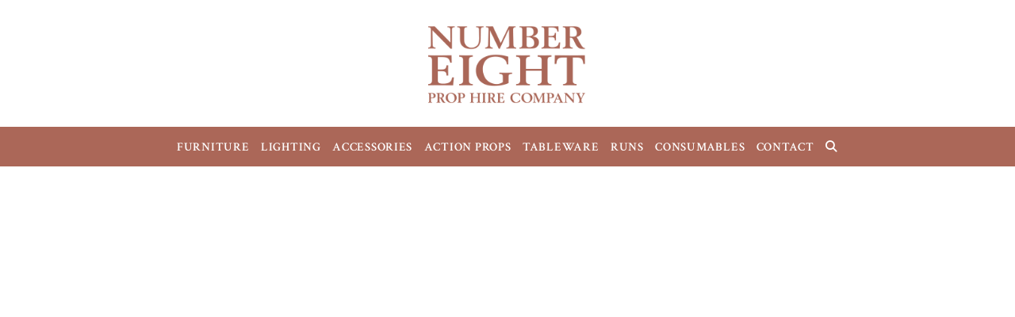

--- FILE ---
content_type: text/html; charset=UTF-8
request_url: https://numbereightprophire.com/agni_slides/collections/
body_size: 18842
content:
<!DOCTYPE html>
<html lang="en-GB">
<head>
	<meta charset="UTF-8">
	<meta name="viewport" content="width=device-width, initial-scale=1">
	<link rel="profile" href="http://gmpg.org/xfn/11">
	<link rel="pingback" href="https://numbereightprophire.com/xmlrpc.php">
	<title>Collections &#8211; Number Eight Prop Hire Company</title>
<meta name='robots' content='max-image-preview:large' />
	<style>img:is([sizes="auto" i], [sizes^="auto," i]) { contain-intrinsic-size: 3000px 1500px }</style>
	<script type="text/javascript">function rgmkInitGoogleMaps(){window.rgmkGoogleMapsCallback=true;try{jQuery(document).trigger("rgmkGoogleMapsLoad")}catch(err){}}</script><link rel='dns-prefetch' href='//use.fontawesome.com' />
<link rel='dns-prefetch' href='//fonts.googleapis.com' />
<link rel="alternate" type="application/rss+xml" title="Number Eight Prop Hire Company &raquo; Feed" href="https://numbereightprophire.com/feed/" />
<link rel="alternate" type="application/rss+xml" title="Number Eight Prop Hire Company &raquo; Comments Feed" href="https://numbereightprophire.com/comments/feed/" />
<script type="text/javascript">
/* <![CDATA[ */
window._wpemojiSettings = {"baseUrl":"https:\/\/s.w.org\/images\/core\/emoji\/15.0.3\/72x72\/","ext":".png","svgUrl":"https:\/\/s.w.org\/images\/core\/emoji\/15.0.3\/svg\/","svgExt":".svg","source":{"concatemoji":"https:\/\/numbereightprophire.com\/wp-includes\/js\/wp-emoji-release.min.js?ver=6.7.1"}};
/*! This file is auto-generated */
!function(i,n){var o,s,e;function c(e){try{var t={supportTests:e,timestamp:(new Date).valueOf()};sessionStorage.setItem(o,JSON.stringify(t))}catch(e){}}function p(e,t,n){e.clearRect(0,0,e.canvas.width,e.canvas.height),e.fillText(t,0,0);var t=new Uint32Array(e.getImageData(0,0,e.canvas.width,e.canvas.height).data),r=(e.clearRect(0,0,e.canvas.width,e.canvas.height),e.fillText(n,0,0),new Uint32Array(e.getImageData(0,0,e.canvas.width,e.canvas.height).data));return t.every(function(e,t){return e===r[t]})}function u(e,t,n){switch(t){case"flag":return n(e,"\ud83c\udff3\ufe0f\u200d\u26a7\ufe0f","\ud83c\udff3\ufe0f\u200b\u26a7\ufe0f")?!1:!n(e,"\ud83c\uddfa\ud83c\uddf3","\ud83c\uddfa\u200b\ud83c\uddf3")&&!n(e,"\ud83c\udff4\udb40\udc67\udb40\udc62\udb40\udc65\udb40\udc6e\udb40\udc67\udb40\udc7f","\ud83c\udff4\u200b\udb40\udc67\u200b\udb40\udc62\u200b\udb40\udc65\u200b\udb40\udc6e\u200b\udb40\udc67\u200b\udb40\udc7f");case"emoji":return!n(e,"\ud83d\udc26\u200d\u2b1b","\ud83d\udc26\u200b\u2b1b")}return!1}function f(e,t,n){var r="undefined"!=typeof WorkerGlobalScope&&self instanceof WorkerGlobalScope?new OffscreenCanvas(300,150):i.createElement("canvas"),a=r.getContext("2d",{willReadFrequently:!0}),o=(a.textBaseline="top",a.font="600 32px Arial",{});return e.forEach(function(e){o[e]=t(a,e,n)}),o}function t(e){var t=i.createElement("script");t.src=e,t.defer=!0,i.head.appendChild(t)}"undefined"!=typeof Promise&&(o="wpEmojiSettingsSupports",s=["flag","emoji"],n.supports={everything:!0,everythingExceptFlag:!0},e=new Promise(function(e){i.addEventListener("DOMContentLoaded",e,{once:!0})}),new Promise(function(t){var n=function(){try{var e=JSON.parse(sessionStorage.getItem(o));if("object"==typeof e&&"number"==typeof e.timestamp&&(new Date).valueOf()<e.timestamp+604800&&"object"==typeof e.supportTests)return e.supportTests}catch(e){}return null}();if(!n){if("undefined"!=typeof Worker&&"undefined"!=typeof OffscreenCanvas&&"undefined"!=typeof URL&&URL.createObjectURL&&"undefined"!=typeof Blob)try{var e="postMessage("+f.toString()+"("+[JSON.stringify(s),u.toString(),p.toString()].join(",")+"));",r=new Blob([e],{type:"text/javascript"}),a=new Worker(URL.createObjectURL(r),{name:"wpTestEmojiSupports"});return void(a.onmessage=function(e){c(n=e.data),a.terminate(),t(n)})}catch(e){}c(n=f(s,u,p))}t(n)}).then(function(e){for(var t in e)n.supports[t]=e[t],n.supports.everything=n.supports.everything&&n.supports[t],"flag"!==t&&(n.supports.everythingExceptFlag=n.supports.everythingExceptFlag&&n.supports[t]);n.supports.everythingExceptFlag=n.supports.everythingExceptFlag&&!n.supports.flag,n.DOMReady=!1,n.readyCallback=function(){n.DOMReady=!0}}).then(function(){return e}).then(function(){var e;n.supports.everything||(n.readyCallback(),(e=n.source||{}).concatemoji?t(e.concatemoji):e.wpemoji&&e.twemoji&&(t(e.twemoji),t(e.wpemoji)))}))}((window,document),window._wpemojiSettings);
/* ]]> */
</script>
<link rel='stylesheet' id='agni-parent-style-css' href='https://numbereightprophire.com/wp-content/themes/halena/style.css?ver=6.7.1' type='text/css' media='all' />
<style id='wp-emoji-styles-inline-css' type='text/css'>

	img.wp-smiley, img.emoji {
		display: inline !important;
		border: none !important;
		box-shadow: none !important;
		height: 1em !important;
		width: 1em !important;
		margin: 0 0.07em !important;
		vertical-align: -0.1em !important;
		background: none !important;
		padding: 0 !important;
	}
</style>
<link rel='stylesheet' id='wp-block-library-css' href='https://numbereightprophire.com/wp-includes/css/dist/block-library/style.min.css?ver=6.7.1' type='text/css' media='all' />
<link rel='stylesheet' id='wc-blocks-vendors-style-css' href='https://numbereightprophire.com/wp-content/plugins/woocommerce/packages/woocommerce-blocks/build/wc-blocks-vendors-style.css?ver=7.8.3' type='text/css' media='all' />
<link rel='stylesheet' id='wc-blocks-style-css' href='https://numbereightprophire.com/wp-content/plugins/woocommerce/packages/woocommerce-blocks/build/wc-blocks-style.css?ver=7.8.3' type='text/css' media='all' />
<style id='classic-theme-styles-inline-css' type='text/css'>
/*! This file is auto-generated */
.wp-block-button__link{color:#fff;background-color:#32373c;border-radius:9999px;box-shadow:none;text-decoration:none;padding:calc(.667em + 2px) calc(1.333em + 2px);font-size:1.125em}.wp-block-file__button{background:#32373c;color:#fff;text-decoration:none}
</style>
<style id='global-styles-inline-css' type='text/css'>
:root{--wp--preset--aspect-ratio--square: 1;--wp--preset--aspect-ratio--4-3: 4/3;--wp--preset--aspect-ratio--3-4: 3/4;--wp--preset--aspect-ratio--3-2: 3/2;--wp--preset--aspect-ratio--2-3: 2/3;--wp--preset--aspect-ratio--16-9: 16/9;--wp--preset--aspect-ratio--9-16: 9/16;--wp--preset--color--black: #000000;--wp--preset--color--cyan-bluish-gray: #abb8c3;--wp--preset--color--white: #ffffff;--wp--preset--color--pale-pink: #f78da7;--wp--preset--color--vivid-red: #cf2e2e;--wp--preset--color--luminous-vivid-orange: #ff6900;--wp--preset--color--luminous-vivid-amber: #fcb900;--wp--preset--color--light-green-cyan: #7bdcb5;--wp--preset--color--vivid-green-cyan: #00d084;--wp--preset--color--pale-cyan-blue: #8ed1fc;--wp--preset--color--vivid-cyan-blue: #0693e3;--wp--preset--color--vivid-purple: #9b51e0;--wp--preset--gradient--vivid-cyan-blue-to-vivid-purple: linear-gradient(135deg,rgba(6,147,227,1) 0%,rgb(155,81,224) 100%);--wp--preset--gradient--light-green-cyan-to-vivid-green-cyan: linear-gradient(135deg,rgb(122,220,180) 0%,rgb(0,208,130) 100%);--wp--preset--gradient--luminous-vivid-amber-to-luminous-vivid-orange: linear-gradient(135deg,rgba(252,185,0,1) 0%,rgba(255,105,0,1) 100%);--wp--preset--gradient--luminous-vivid-orange-to-vivid-red: linear-gradient(135deg,rgba(255,105,0,1) 0%,rgb(207,46,46) 100%);--wp--preset--gradient--very-light-gray-to-cyan-bluish-gray: linear-gradient(135deg,rgb(238,238,238) 0%,rgb(169,184,195) 100%);--wp--preset--gradient--cool-to-warm-spectrum: linear-gradient(135deg,rgb(74,234,220) 0%,rgb(151,120,209) 20%,rgb(207,42,186) 40%,rgb(238,44,130) 60%,rgb(251,105,98) 80%,rgb(254,248,76) 100%);--wp--preset--gradient--blush-light-purple: linear-gradient(135deg,rgb(255,206,236) 0%,rgb(152,150,240) 100%);--wp--preset--gradient--blush-bordeaux: linear-gradient(135deg,rgb(254,205,165) 0%,rgb(254,45,45) 50%,rgb(107,0,62) 100%);--wp--preset--gradient--luminous-dusk: linear-gradient(135deg,rgb(255,203,112) 0%,rgb(199,81,192) 50%,rgb(65,88,208) 100%);--wp--preset--gradient--pale-ocean: linear-gradient(135deg,rgb(255,245,203) 0%,rgb(182,227,212) 50%,rgb(51,167,181) 100%);--wp--preset--gradient--electric-grass: linear-gradient(135deg,rgb(202,248,128) 0%,rgb(113,206,126) 100%);--wp--preset--gradient--midnight: linear-gradient(135deg,rgb(2,3,129) 0%,rgb(40,116,252) 100%);--wp--preset--font-size--small: 13px;--wp--preset--font-size--medium: 20px;--wp--preset--font-size--large: 36px;--wp--preset--font-size--x-large: 42px;--wp--preset--spacing--20: 0.44rem;--wp--preset--spacing--30: 0.67rem;--wp--preset--spacing--40: 1rem;--wp--preset--spacing--50: 1.5rem;--wp--preset--spacing--60: 2.25rem;--wp--preset--spacing--70: 3.38rem;--wp--preset--spacing--80: 5.06rem;--wp--preset--shadow--natural: 6px 6px 9px rgba(0, 0, 0, 0.2);--wp--preset--shadow--deep: 12px 12px 50px rgba(0, 0, 0, 0.4);--wp--preset--shadow--sharp: 6px 6px 0px rgba(0, 0, 0, 0.2);--wp--preset--shadow--outlined: 6px 6px 0px -3px rgba(255, 255, 255, 1), 6px 6px rgba(0, 0, 0, 1);--wp--preset--shadow--crisp: 6px 6px 0px rgba(0, 0, 0, 1);}:where(.is-layout-flex){gap: 0.5em;}:where(.is-layout-grid){gap: 0.5em;}body .is-layout-flex{display: flex;}.is-layout-flex{flex-wrap: wrap;align-items: center;}.is-layout-flex > :is(*, div){margin: 0;}body .is-layout-grid{display: grid;}.is-layout-grid > :is(*, div){margin: 0;}:where(.wp-block-columns.is-layout-flex){gap: 2em;}:where(.wp-block-columns.is-layout-grid){gap: 2em;}:where(.wp-block-post-template.is-layout-flex){gap: 1.25em;}:where(.wp-block-post-template.is-layout-grid){gap: 1.25em;}.has-black-color{color: var(--wp--preset--color--black) !important;}.has-cyan-bluish-gray-color{color: var(--wp--preset--color--cyan-bluish-gray) !important;}.has-white-color{color: var(--wp--preset--color--white) !important;}.has-pale-pink-color{color: var(--wp--preset--color--pale-pink) !important;}.has-vivid-red-color{color: var(--wp--preset--color--vivid-red) !important;}.has-luminous-vivid-orange-color{color: var(--wp--preset--color--luminous-vivid-orange) !important;}.has-luminous-vivid-amber-color{color: var(--wp--preset--color--luminous-vivid-amber) !important;}.has-light-green-cyan-color{color: var(--wp--preset--color--light-green-cyan) !important;}.has-vivid-green-cyan-color{color: var(--wp--preset--color--vivid-green-cyan) !important;}.has-pale-cyan-blue-color{color: var(--wp--preset--color--pale-cyan-blue) !important;}.has-vivid-cyan-blue-color{color: var(--wp--preset--color--vivid-cyan-blue) !important;}.has-vivid-purple-color{color: var(--wp--preset--color--vivid-purple) !important;}.has-black-background-color{background-color: var(--wp--preset--color--black) !important;}.has-cyan-bluish-gray-background-color{background-color: var(--wp--preset--color--cyan-bluish-gray) !important;}.has-white-background-color{background-color: var(--wp--preset--color--white) !important;}.has-pale-pink-background-color{background-color: var(--wp--preset--color--pale-pink) !important;}.has-vivid-red-background-color{background-color: var(--wp--preset--color--vivid-red) !important;}.has-luminous-vivid-orange-background-color{background-color: var(--wp--preset--color--luminous-vivid-orange) !important;}.has-luminous-vivid-amber-background-color{background-color: var(--wp--preset--color--luminous-vivid-amber) !important;}.has-light-green-cyan-background-color{background-color: var(--wp--preset--color--light-green-cyan) !important;}.has-vivid-green-cyan-background-color{background-color: var(--wp--preset--color--vivid-green-cyan) !important;}.has-pale-cyan-blue-background-color{background-color: var(--wp--preset--color--pale-cyan-blue) !important;}.has-vivid-cyan-blue-background-color{background-color: var(--wp--preset--color--vivid-cyan-blue) !important;}.has-vivid-purple-background-color{background-color: var(--wp--preset--color--vivid-purple) !important;}.has-black-border-color{border-color: var(--wp--preset--color--black) !important;}.has-cyan-bluish-gray-border-color{border-color: var(--wp--preset--color--cyan-bluish-gray) !important;}.has-white-border-color{border-color: var(--wp--preset--color--white) !important;}.has-pale-pink-border-color{border-color: var(--wp--preset--color--pale-pink) !important;}.has-vivid-red-border-color{border-color: var(--wp--preset--color--vivid-red) !important;}.has-luminous-vivid-orange-border-color{border-color: var(--wp--preset--color--luminous-vivid-orange) !important;}.has-luminous-vivid-amber-border-color{border-color: var(--wp--preset--color--luminous-vivid-amber) !important;}.has-light-green-cyan-border-color{border-color: var(--wp--preset--color--light-green-cyan) !important;}.has-vivid-green-cyan-border-color{border-color: var(--wp--preset--color--vivid-green-cyan) !important;}.has-pale-cyan-blue-border-color{border-color: var(--wp--preset--color--pale-cyan-blue) !important;}.has-vivid-cyan-blue-border-color{border-color: var(--wp--preset--color--vivid-cyan-blue) !important;}.has-vivid-purple-border-color{border-color: var(--wp--preset--color--vivid-purple) !important;}.has-vivid-cyan-blue-to-vivid-purple-gradient-background{background: var(--wp--preset--gradient--vivid-cyan-blue-to-vivid-purple) !important;}.has-light-green-cyan-to-vivid-green-cyan-gradient-background{background: var(--wp--preset--gradient--light-green-cyan-to-vivid-green-cyan) !important;}.has-luminous-vivid-amber-to-luminous-vivid-orange-gradient-background{background: var(--wp--preset--gradient--luminous-vivid-amber-to-luminous-vivid-orange) !important;}.has-luminous-vivid-orange-to-vivid-red-gradient-background{background: var(--wp--preset--gradient--luminous-vivid-orange-to-vivid-red) !important;}.has-very-light-gray-to-cyan-bluish-gray-gradient-background{background: var(--wp--preset--gradient--very-light-gray-to-cyan-bluish-gray) !important;}.has-cool-to-warm-spectrum-gradient-background{background: var(--wp--preset--gradient--cool-to-warm-spectrum) !important;}.has-blush-light-purple-gradient-background{background: var(--wp--preset--gradient--blush-light-purple) !important;}.has-blush-bordeaux-gradient-background{background: var(--wp--preset--gradient--blush-bordeaux) !important;}.has-luminous-dusk-gradient-background{background: var(--wp--preset--gradient--luminous-dusk) !important;}.has-pale-ocean-gradient-background{background: var(--wp--preset--gradient--pale-ocean) !important;}.has-electric-grass-gradient-background{background: var(--wp--preset--gradient--electric-grass) !important;}.has-midnight-gradient-background{background: var(--wp--preset--gradient--midnight) !important;}.has-small-font-size{font-size: var(--wp--preset--font-size--small) !important;}.has-medium-font-size{font-size: var(--wp--preset--font-size--medium) !important;}.has-large-font-size{font-size: var(--wp--preset--font-size--large) !important;}.has-x-large-font-size{font-size: var(--wp--preset--font-size--x-large) !important;}
:where(.wp-block-post-template.is-layout-flex){gap: 1.25em;}:where(.wp-block-post-template.is-layout-grid){gap: 1.25em;}
:where(.wp-block-columns.is-layout-flex){gap: 2em;}:where(.wp-block-columns.is-layout-grid){gap: 2em;}
:root :where(.wp-block-pullquote){font-size: 1.5em;line-height: 1.6;}
</style>
<link rel='stylesheet' id='contact-form-7-css' href='https://numbereightprophire.com/wp-content/plugins/contact-form-7/includes/css/styles.css?ver=5.5.6.1' type='text/css' media='all' />
<style id='contact-form-7-inline-css' type='text/css'>
.wpcf7 .wpcf7-recaptcha iframe {margin-bottom: 0;}.wpcf7 .wpcf7-recaptcha[data-align="center"] > div {margin: 0 auto;}.wpcf7 .wpcf7-recaptcha[data-align="right"] > div {margin: 0 0 0 auto;}
</style>
<style id='woocommerce-inline-inline-css' type='text/css'>
.woocommerce form .form-row .required { visibility: visible; }
</style>
<link rel='stylesheet' id='aws-style-css' href='https://numbereightprophire.com/wp-content/plugins/advanced-woo-search2/assets/css/common.css?ver=2.59' type='text/css' media='all' />
<link rel='stylesheet' id='wcapf-style-css' href='https://numbereightprophire.com/wp-content/plugins/agni-halena-plugin/inc/ajax-product-filter/assets/css/wcapf-styles.css?ver=6.7.1' type='text/css' media='all' />
<link rel='stylesheet' id='xoo_wsc-css' href='https://numbereightprophire.com/wp-content/plugins/agni-halena-plugin/inc/side-cart-woocommerce/css/xoo-wsc-public.css?ver=1.0.2' type='text/css' media='all' />
<link rel='stylesheet' id='ionicons-css' href='https://numbereightprophire.com/wp-content/themes/halena/css/ionicons.min.css?ver=2.0.1' type='text/css' media='all' />
<link rel='stylesheet' id='font-awesome-css' href='https://numbereightprophire.com/wp-content/themes/halena/css/font-awesome.min.css?ver=4.7.0' type='text/css' media='all' />
<style id='font-awesome-inline-css' type='text/css'>
[data-font="FontAwesome"]:before {font-family: 'FontAwesome' !important;content: attr(data-icon) !important;speak: none !important;font-weight: normal !important;font-variant: normal !important;text-transform: none !important;line-height: 1 !important;font-style: normal !important;-webkit-font-smoothing: antialiased !important;-moz-osx-font-smoothing: grayscale !important;}
</style>
<link rel='stylesheet' id='pe-stroke-css' href='https://numbereightprophire.com/wp-content/themes/halena/css/Pe-icon-7-stroke.min.css?ver=1.2.0' type='text/css' media='all' />
<link rel='stylesheet' id='pe-filled-css' href='https://numbereightprophire.com/wp-content/themes/halena/css/Pe-icon-7-filled.min.css?ver=1.2.0' type='text/css' media='all' />
<link rel='stylesheet' id='linea-arrows-css' href='https://numbereightprophire.com/wp-content/themes/halena/css/linea-arrows.min.css?ver=1.0' type='text/css' media='all' />
<link rel='stylesheet' id='linea-basic-css' href='https://numbereightprophire.com/wp-content/themes/halena/css/linea-basic.min.css?ver=1.0' type='text/css' media='all' />
<link rel='stylesheet' id='linea-elaboration-css' href='https://numbereightprophire.com/wp-content/themes/halena/css/linea-elaboration.min.css?ver=1.0' type='text/css' media='all' />
<link rel='stylesheet' id='linea-ecommerce-css' href='https://numbereightprophire.com/wp-content/themes/halena/css/linea-ecommerce.min.css?ver=1.0' type='text/css' media='all' />
<link rel='stylesheet' id='linea-software-css' href='https://numbereightprophire.com/wp-content/themes/halena/css/linea-software.min.css?ver=1.0' type='text/css' media='all' />
<link rel='stylesheet' id='linea-music-css' href='https://numbereightprophire.com/wp-content/themes/halena/css/linea-music.min.css?ver=1.0' type='text/css' media='all' />
<link rel='stylesheet' id='linea-weather-css' href='https://numbereightprophire.com/wp-content/themes/halena/css/linea-weather.min.css?ver=1.0' type='text/css' media='all' />
<link rel='stylesheet' id='halena-animate-style-css' href='https://numbereightprophire.com/wp-content/themes/halena/css/animate.css?ver=6.7.1' type='text/css' media='all' />
<link rel='stylesheet' id='halena-bootstrap-css' href='https://numbereightprophire.com/wp-content/themes/halena/css/halena.css?ver=6.7.1' type='text/css' media='all' />
<link rel='stylesheet' id='halena-agni-vc-styles-css' href='https://numbereightprophire.com/wp-content/themes/halena/css/agni-vc-styles.css?ver=1.0.2' type='text/css' media='all' />
<link rel='stylesheet' id='halena-style-css' href='https://numbereightprophire.com/wp-content/themes/halena-child/style.css?ver=1.0.2' type='text/css' media='all' />
<link rel='stylesheet' id='halena-responsive-css' href='https://numbereightprophire.com/wp-content/themes/halena/css/responsive.css?ver=1.0.2' type='text/css' media='all' />
<link rel='stylesheet' id='agni-custom-font-css' href='https://numbereightprophire.com/wp-content/plugins/agni-halena-plugin/inc/agni-custom-fonts/css/custom.css?ver=6.7.1' type='text/css' media='all' />
<link rel='stylesheet' id='agni-tawcvs-frontend-css' href='https://numbereightprophire.com/wp-content/plugins/agni-halena-plugin/inc/variation-swatches-for-woocommerce/includes/../assets/css/frontend.css?ver=20160615' type='text/css' media='all' />
<link rel='stylesheet' id='font-awesome-official-css' href='https://use.fontawesome.com/releases/v6.2.0/css/all.css' type='text/css' media='all' integrity="sha384-SOnAn/m2fVJCwnbEYgD4xzrPtvsXdElhOVvR8ND1YjB5nhGNwwf7nBQlhfAwHAZC" crossorigin="anonymous" />
<link rel='stylesheet' id='yith_ywraq_frontend-css' href='https://numbereightprophire.com/wp-content/plugins/yith-woocommerce-request-a-quote-premium/assets/css/ywraq-frontend.css?ver=4.3.0' type='text/css' media='all' />
<style id='yith_ywraq_frontend-inline-css' type='text/css'>
:root {
		--ywraq_layout_button_bg_color: rgb(176,109,42);
		--ywraq_layout_button_bg_color_hover: rgb(176,109,42);
		--ywraq_layout_button_border_color: ;
		--ywraq_layout_button_border_color_hover: ;
		--ywraq_layout_button_color: #ffffff;
		--ywraq_layout_button_color_hover: #ffffff;
		
		--ywraq_checkout_button_bg_color: rgb(176,109,42);
		--ywraq_checkout_button_bg_color_hover: rgb(176,109,42);
		--ywraq_checkout_button_border_color: rgb(176,109,42);
		--ywraq_checkout_button_border_color_hover: rgb(176,109,42);
		--ywraq_checkout_button_color: rgb(255,255,255);
		--ywraq_checkout_button_color_hover: #ffffff;
		
		--ywraq_accept_button_bg_color: rgb(176,109,42);
		--ywraq_accept_button_bg_color_hover: rgb(176,109,42);
		--ywraq_accept_button_border_color: rgb(176,109,42);
		--ywraq_accept_button_border_color_hover: rgb(176,109,42);
		--ywraq_accept_button_color: #ffffff;
		--ywraq_accept_button_color_hover: #ffffff;
		
		--ywraq_reject_button_bg_color: transparent;
		--ywraq_reject_button_bg_color_hover: #CC2B2B;
		--ywraq_reject_button_border_color: #CC2B2B;
		--ywraq_reject_button_border_color_hover: #CC2B2B;
		--ywraq_reject_button_color: #CC2B2B;
		--ywraq_reject_button_color_hover: #ffffff;
		}		

</style>
<link rel='stylesheet' id='halena-woocommerce-style-css' href='https://numbereightprophire.com/wp-content/themes/halena/template/woocommerce/css/woocommerce-style.css?ver=1.0.2' type='text/css' media='all' />
<link rel='stylesheet' id='redux-google-fonts-halena_options-css' href='https://fonts.googleapis.com/css?family=Crimson+Text%3A400%2C600%2C700%2C400italic%2C600italic%2C700italic&#038;subset=latin&#038;ver=1748613257' type='text/css' media='all' />
<link rel='stylesheet' id='halena-custom-styles-css' href='https://numbereightprophire.com/wp-content/themes/halena/css/custom.css?ver=6.7.1' type='text/css' media='all' />
<style id='halena-custom-styles-inline-css' type='text/css'>
/* Container */
			@media (min-width:768px) {
				.container {
					width: 700px;
				}
				.boxed{
					width: 750px;
				}
			}
			@media (min-width:992px) {
				.container, .container .megamenu .sub-menu {
					width: 970px;
				}
				.boxed{
					width: 970px;
				}
			}
			@media (min-width:1200px) {
				.container, .container .megamenu .sub-menu {
					width: 1090px;
				}
				.boxed{
					width: 1170px;
				}
			}
			@media (min-width:1500px) {
				.container, .container .megamenu .sub-menu{
					width: 1250px;
				}
				.boxed{
					width: 1170px;
				}
			}.header-icon img{
					max-width:360px;
				}
				.header-icon .header-logo-icon-svg{
					max-width:360px;
					height: 200px;
				}/* Halena Custom CSS */
		

			body{
				font-size: 16px;
				line-height: ;
				text-transform: none;
			}
			h1, .h1{
				font-size: 48px;
			}
			h2, .h2{
				font-size: 40px;
			}
			h3, .h3{
				font-size: 34px;
			}
			h4, .h4{
				font-size: 27px;
			}
			h5, .h5{
				font-size: 18px;
			}
			h6, .h6{
				font-size: 12px;
			}

			ul.nav-menu-content:not(.additional-primary-nav-menu-content) >li, div.nav-menu-content:not(.additional-primary-nav-menu-content) ul > li, ul.nav-menu-content:not(.additional-primary-nav-menu-content) >li >a, div.nav-menu-content:not(.additional-primary-nav-menu-content) ul > li > a, .side-header-menu ul.tab-nav-menu-content >li >a, .side-header-menu div.nav-menu-content:not(.additional-primary-nav-menu-content) ul > li > a{
				font-size: 15px;
			}
			.nav-menu a, .tab-nav-menu a, ul.nav-menu-content >li >a, div.nav-menu-content ul > li > a, .side-header-menu ul.tab-nav-menu-content >li >a, .side-header-menu div.nav-menu-content ul > li > a{
				text-transform: uppercase;
			}
			.nav-menu a, .tab-nav-menu a{
				font-size: px;
			}
			.nav-menu a, .tab-nav-menu a{
				text-transform: ;
			}
			
			.burg-text{
				color: ;
			}
			@media (max-width: 1199px) {
				.header-navigation-menu.strip-header-menu{
					background-color: rgba(246,246,246,1);
				}
			}
			@media (min-width: 992px) {
				.header-menu-flex{
					min-height: 50px;
				}
			}
			@media (min-width: 1200px) {

				.strip-header-menu .activeBurg.burg:before, .strip-header-menu .activeBurg.burg:after{
					background-color: ;
				}
				.strip-header-menu.header-sticky.top-sticky .toggle-nav-menu-additional .activeBurg.burg:before, .strip-header-menu.header-sticky.top-sticky .toggle-nav-menu-additional .activeBurg.burg:after{
					background-color: ;
				}
			}
			.header-sticky.top-sticky .toggle-nav-menu-additional .burg-text{
				color: ;
			}
			
			h1, h2, h3, h4, h5, h6,.h1,.h2,.h3,.h4,.h5,.h6, .primary-typo, .vc_tta-title-text{
				line-height: ;
				text-transform: none;
			}
			.section-sub-heading-text, .additional-typo{
				line-height: ;
				text-transform: none;
			}

			.has-menu-button ul.nav-menu-content >li:last-child >a, .has-menu-button div.nav-menu-content >ul >li:last-child >a{
				font-size: px;
			}
			/*.has-menu-button ul.nav-menu-content >li:last-child >a, .has-menu-button div.nav-menu-content >ul >li:last-child >a{
				color: #1e1e20 !important;
			}*/

			.header-menu-icons .header-lang-toggle{
				-webkit-box-ordinal-group: 1;
				-webkit-order: 2;
				-ms-flex-order: 2;
				order: 2;
			} 
			.header-menu-icons .header-wpml-toggle{
				-webkit-box-ordinal-group: 2;
				-webkit-order: 3;
				-ms-flex-order: 3;
				order: 3;
			}
			.header-menu-icons .header-myaccount-toggle{
				-webkit-box-ordinal-group: 5;
				-webkit-order: 4;
				-ms-flex-order: 4;
				order: 4;
			}
			.header-menu-icons .header-currency-toggle{
				-webkit-box-ordinal-group: 8;
				-webkit-order: 8;
				-ms-flex-order: 7;
				order: 7;
			}
			.header-menu-icons .header-cart-toggle{
				-webkit-box-ordinal-group: 6;
				-webkit-order: 5;
				-ms-flex-order: 5;
				order: 5;
			} 
			.header-menu-icons .header-search-toggle{
				-webkit-box-ordinal-group: 2;
				-webkit-order: 1;
				-ms-flex-order: 1;
				order: 1;
			} 
			.header-menu-icons .header-social-toggle{
				-webkit-box-ordinal-group: 9;
				-webkit-order: 8;
				-ms-flex-order: 8;
				order: 8;
			}
			.header-menu-icons .header-wishlist-toggle{
				-webkit-box-ordinal-group: 8;
				-webkit-order: 7;
				-ms-flex-order: 7;
				order: 7;
			}

			.special-typo{
				line-height: ;
				text-transform: none;
			}

			.preloader-style-2 .cssload-loader:before{
				border-color: #e2e2e2;
			}

			/* Halena Custom Colors */
			.additional-nav-menu a:hover, .nav-menu-content li a:hover, .nav-menu-content li a:active, .nav-menu-content li.current-menu-item:not(.current_page_item) > a, .nav-menu-content li ul li.current-menu-item:not(.current_page_item) > a, .nav-menu-content .current_page_ancestor .current-menu-item:not(.current_page_item) > a:hover, .tab-nav-menu a:hover, .header-toggle ul a:hover, .agni-slide-buttons .btn-white.btn-plain i, .post-author a, .post-sharing-buttons a:hover, .widget_halena_social_icons a:hover, .filter a:hover, .filter a:focus, .filter a.active, .agni-section-heading .section-heading-icon{
				color: ;
			}
			.owl-dot.active span, .ba-slider .handle span, .posts-navigation .nav-links a, .post-password-form input[type="submit"], .search-form .search-submit, .mc4wp-form input[type="submit"], .member-post .member-divide-line span {
				background-color: ;
			}
			blockquote, table thead th, .owl-dot span, .widget_halena_social_icons a:hover, .milestone-style-1  .mile-count h3:after, .feature-box-title:after {
				border-color: ;
			}

			input[type="text"], input[type="email"], input[type="url"], input[type="password"], input[type="search"], textarea, a, .h1, .h2, .h3, .h4, .h5, .h6, h1, h2, h3, h4, h5, h6, .h1 .small, .h1 small, .h2 .small, .h2 small, .h3 .small, .h3 small, .h4 .small, .h4 small, .h5 .small, .h5 small, .h6 .small, .h6 small, h1 .small, h1 small, h2 .small, h2 small, h3 .small, h3 small, h4 .small, h4 small, h5 .small, h5 small, h6 .small, h6 small, .nav-menu a, .header-icon .logo-text, .nav-menu-content .current_page_ancestor .current-menu-item:not(.current_page_item) > a, .toggle-nav-menu, .footer-bar .textwidget i, .blog-single-post .tags-links a, .post-format-link:before, .post-format-quote:before, .comment-form input[type="submit"], .widget_tag_cloud a, .widget_halena_instagram .follow-link, .portfolio-post .portfolio-content-container, .mfp-image-popup .mfp-close-btn-in .mfp-close, .service-box i, .countdown-has-background .countdown-holder, .countdown-has-border .countdown-holder{
				color: ;
			}
			.burg, .burg:before, .burg:after, .cd-headline.type .cd-words-wrapper::after, .divide-line span, .progress-bar, .nav-tabs-style-3 .nav-tabs li.active, .accordion-style-3 .panel-title:not(.collapsed), .cssload-back{
				background-color: ;
			}
			.comment-form input[type="submit"], .sidebar .widget-title:after, .widget_halena_instagram .follow-link, .nav-tabs-style-1 .nav-tabs li.active a, .nav-tabs li a:hover, .nav-tabs li a:focus, .nav-tabs-style-2 .nav-tabs li.active, .accordion-style-3 .panel-title:not(.collapsed){
				border-color: ;
			}

			body, .header-social a, .post-sharing-buttons a, .portfolio-bottom-caption .portfolio-bottom-caption-category li{
				color: ;
			}

			/* Nav menu Color */
			.nav-menu-content li.current-menu-item:not(.current_page_item) > a, .nav-menu-content li ul li.current-menu-item:not(.current_page_item) > a, .nav-menu-content li.current-menu-item:not(.current_page_item) > a:hover, .nav-menu-content li ul li.current-menu-item:not(.current_page_item) > a:hover{
				color: #ffffff;
			}
			.nav-menu-content .current_page_ancestor .current-menu-item:not(.current_page_item) > a {
			    color:#ffffff;
			}
			.nav-menu-content .current_page_ancestor .current-menu-item:not(.current_page_item) > a:hover {
				color:#ffffff;
			}

			/* Buttons */
			.btn-default, input.btn-default {
				color: #fff;
				background-color: ;
				border-color: ;
			}
			.btn-primary, input.btn-primary {
				color: #fff;
				background-color: ;
				border-color: ;
			}
			.btn-accent, input.btn-accent {
				color: #fff;
				background-color: ;
				border-color: ;
			}
			.btn-alt, .btn-alt:focus, .btn-alt:hover, input.btn-alt, input.btn-alt:focus, input.btn-alt:hover {
				background-color: transparent;
			}
			.btn-default.btn-alt, input.btn-default.btn-alt {
				color: ;
				border-color: ;
			}
			.btn-primary.btn-alt, input.btn-primary.btn-alt {
				color: ;
				border-color: ;
			}
			.btn-accent.btn-alt, input.btn-accent.btn-alt {
				color: ;
				border-color: ;
			}
			.btn-link {
				color: ;
				border-color: transparent;
			}
			.btn-link:hover {
				border-color: ;
			}

			/* Layout Content Padding */
			.has-padding, .has-padding .top-padding, .has-padding .bottom-padding, .has-padding .header-sticky, .has-padding .header-top-bar, .has-padding .header-navigation-menu{
				border-width: 30px;
			}
			@media (max-width:767px) {
				.has-padding, .has-padding .top-padding, .has-padding .bottom-padding{
					border-width: 0;
				}
			}
			@media (min-width:1200px) {
				.has-padding .side-header-menu{
					margin-left: 30px;
					margin-top: 30px;
					bottom: 30px;
				}
			}
			@media (min-width:768px) {
				.has-padding .mfp-main .mfp-container{
					border-width: 30px;
				}
			}
			.has-padding, .has-padding .top-padding, .has-padding .bottom-padding, .has-padding .header-top-bar, .has-padding .header-navigation-menu, .has-padding .mfp-main .mfp-container{
				border-color: #fff;
			}
			@media (min-width: 992px){
				.has-sticky-footer {
				    bottom: 30px;
				}
			}

			.toggle-circled{
			    border-color: #555555;
			}
			.header-social a, .header-toggle a, .header-toggle span{
			    color: #555555;
			    fill: #555555;
			}
			.header-toggle ul a:hover{
			    color: #1e1e20;
			}
			.header-sticky.top-sticky:not(.side-header-menu) .header-menu-icons-additional-color .toggle-circled{
			    border-color: ;
			}
			.header-sticky.top-sticky:not(.side-header-menu) .header-menu-icons-additional-color .header-social a, .header-sticky.top-sticky:not(.side-header-menu) .header-menu-icons-additional-color .header-toggle a, .header-sticky.top-sticky:not(.side-header-menu) .header-menu-icons-additional-color .header-toggle span{
			    color: ;
			    fill: ;
			}
			.header-sticky.top-sticky:not(.side-header-menu) .header-menu-icons-additional-color .header-toggle ul a:hover{
			    color: ;
			}
			
			.toggle-nav-menu{
				color: #ffffff;
			}
			.header-sticky.top-sticky .toggle-nav-menu.toggle-nav-menu-additional{
				color: #ffffff;
			}
			/*.burg-text{
				color: #ffffff;
			}
			.burg, .burg:before, .burg:after{
				background-color: #ffffff;
			}*/

			.header-sticky.top-sticky .toggle-nav-menu-additional .burg, .header-sticky.top-sticky .toggle-nav-menu-additional .burg:before, .header-sticky.top-sticky .toggle-nav-menu-additional .burg:after{
				background-color: #ffffff;
			}
			.activeBurg.burg, .activeBurg.burg:before, .activeBurg.burg:after{
				background-color: #ffffff;
			}
			.header-sticky.top-sticky .toggle-nav-menu-additional .activeBurg.burg, .header-sticky.top-sticky .toggle-nav-menu-additional .activeBurg.burg:before, .header-sticky.top-sticky .toggle-nav-menu-additional .activeBurg.burg:after{
				background-color: #ffffff;
			}
			.header-navigation-menu .header-menu-content, .reverse_skin.header-sticky.top-sticky.header-navigation-menu.header-menu-border-additional:not(.side-header-menu) .header-menu-content, .reverse_skin.header-sticky.top-sticky.side-header-menu.header-menu-border-additional:not(.side-header-menu) .tab-nav-menu{
				border-top:0;
				border-left:0;
				border-right:0;
				border-bottom: 0;
			}
			.header-navigation-menu.center-header-menu .header-menu-content, .reverse_skin.header-sticky.top-sticky.header-navigation-menu.center-header-menu.header-menu-border-additional:not(.side-header-menu) .header-menu-content{
				border-top: 0;
			}
			.header-navigation-menu .header-menu-flex > div:first-child .header-icon, .reverse_skin.header-sticky.top-sticky.header-navigation-menu.header-menu-border-additional:not(.side-header-menu)  .header-menu-flex > div:first-child .header-icon{
				border-right: 0;
			}
			.header-navigation-menu:not(.center-header-menu) .header-menu-flex > div:last-child .header-menu-icons, .reverse_skin.header-sticky.top-sticky.header-navigation-menu.header-menu-border-additional:not(.side-header-menu):not(.center-header-menu) .header-menu-flex > div:last-child .header-menu-icons{
				border-left: 0;
			}
			.header-navigation-menu .header-menu-content, .reverse_skin.header-sticky.top-sticky.header-navigation-menu.header-menu-border-additional:not(.side-header-menu) .header-menu-content, .reverse_skin.header-sticky.top-sticky.side-header-menu.header-menu-border-additional:not(.side-header-menu) .tab-nav-menu, .header-navigation-menu.center-header-menu .header-menu-content, .reverse_skin.header-sticky.top-sticky.header-navigation-menu.center-header-menu.header-menu-border-additional:not(.side-header-menu) .header-menu-content, .header-navigation-menu .header-menu-flex > div:first-child .header-icon, .reverse_skin.header-sticky.top-sticky.header-navigation-menu.header-menu-border-additional:not(.side-header-menu)  .header-menu-flex > div:first-child .header-icon, .header-navigation-menu:not(.center-header-menu) .header-menu-flex > div:last-child .header-menu-icons, .reverse_skin.header-sticky.top-sticky.header-navigation-menu.header-menu-border-additional:not(.side-header-menu):not(.center-header-menu) .header-menu-flex > div:last-child .header-menu-icons{
				border-style: solid;
			}

			.header-sticky.top-sticky.header-navigation-menu.header-menu-border-additional:not(.side-header-menu) .header-menu-content, .header-sticky.top-sticky.side-header-menu.header-menu-border-additional:not(.side-header-menu) .tab-nav-menu, .reverse_skin.header-navigation-menu .header-menu-content{
				border-bottom: 0;
			}
			.header-sticky.top-sticky.header-navigation-menu.center-header-menu.header-menu-border-additional:not(.side-header-menu) .header-menu-content, .reverse_skin.header-navigation-menu.center-header-menu .header-menu-content{
				border-top: 0;
			}
			.header-sticky.top-sticky.header-navigation-menu.header-menu-border-additional:not(.side-header-menu) .header-menu-flex > div:first-child .header-icon, .reverse_skin.header-navigation-menu .header-menu-flex > div:first-child .header-icon{
				border-right: 0;
			}
			.header-sticky.top-sticky.header-navigation-menu.header-menu-border-additional:not(.side-header-menu):not(.center-header-menu) .header-menu-flex > div:last-child .header-menu-icons,.reverse_skin.header-navigation-menu:not(.center-header-menu) .header-menu-flex > div:last-child .header-menu-icons{
				border-left: 0;
			}
			.header-sticky.top-sticky.header-navigation-menu.header-menu-border-additional:not(.side-header-menu) .header-menu-content, .header-sticky.top-sticky.side-header-menu.header-menu-border-additional:not(.side-header-menu) .tab-nav-menu, .reverse_skin.header-navigation-menu .header-menu-content, 

			.header-sticky.top-sticky.header-navigation-menu.center-header-menu.header-menu-border-additional:not(.side-header-menu) .header-menu-content, .reverse_skin.header-navigation-menu.center-header-menu .header-menu-content, 

			.header-sticky.top-sticky.header-navigation-menu.header-menu-border-additional:not(.side-header-menu) .header-menu-flex > div:first-child .header-icon, .reverse_skin.header-navigation-menu .header-menu-flex > div:first-child .header-icon, 

			.header-sticky.top-sticky.header-navigation-menu.header-menu-border-additional:not(.side-header-menu):not(.center-header-menu) .header-menu-flex > div:last-child .header-menu-icons,.reverse_skin.header-navigation-menu:not(.center-header-menu) .header-menu-flex > div:last-child .header-menu-icons{
				border-style: solid;
			}
			
			/* Reverse Skin */
			.reverse_skin .toggle-circled{
			    border-color: ;
			}
			.reverse_skin .header-social a, .reverse_skin .header-toggle a, .reverse_skin .header-toggle span{
			    color: ;
			    fill: ;
			}
			.reverse_skin .header-toggle ul a:hover{
			    color: ;
			}
			.reverse_skin.header-sticky.top-sticky:not(.side-header-menu) .header-menu-icons-additional-color .toggle-circled{
			    border-color: #555555;
			}
			.reverse_skin.header-sticky.top-sticky:not(.side-header-menu) .header-menu-icons-additional-color .header-social a, .reverse_skin.header-sticky.top-sticky:not(.side-header-menu) .header-menu-icons-additional-color .header-toggle a, .reverse_skin.header-sticky.top-sticky:not(.side-header-menu) .header-menu-icons-additional-color .header-toggle span{
			    color: #555555;
			    fill: #555555;
			}
			.reverse_skin.header-sticky.top-sticky:not(.side-header-menu) .header-menu-icons-additional-color .header-toggle ul a:hover{
			    color: #1e1e20;
			}
			
			.reverse_skin .toggle-nav-menu{
				color: #ffffff;
			}
			.reverse_skin.header-sticky.top-sticky .toggle-nav-menu.toggle-nav-menu-additional{
				color: #ffffff;
			}
			.reverse_skin .burg, .reverse_skin .burg:before, .reverse_skin .burg:after{
				background-color: #ffffff;
			}

			.reverse_skin.header-sticky.top-sticky .toggle-nav-menu-additional .burg, .reverse_skin.header-sticky.top-sticky .toggle-nav-menu-additional .burg:before, .reverse_skin.header-sticky.top-sticky .toggle-nav-menu-additional .burg:after{
				background-color: #ffffff;
			}
			.reverse_skin .activeBurg.burg, .reverse_skin .activeBurg.burg:before, .reverse_skin .activeBurg.burg:after{
				background-color: #ffffff;
			}
			.reverse_skin.header-sticky.top-sticky .toggle-nav-menu-additional .activeBurg.burg, .reverse_skin.header-sticky.top-sticky .toggle-nav-menu-additional .activeBurg.burg:before, .reverse_skin.header-sticky.top-sticky .toggle-nav-menu-additional .activeBurg.burg:after{
				background-color: #ffffff;
			}

			.footer-social .circled{
				color: #005343;
			}
			.footer-social a, .footer-social .circled{
				color: #005343;
			}
			.footer-social .circled{
				border-color: #005343;
			}
			.footer-social a:hover, .footer-social .circled:hover{
				color: #007a24;
			}
			.footer-social .circled:hover{
				border-color: #007a24;
			}
			/*.activeBurg.burg, .header-sticky.top-sticky .toggle-nav-menu-additional .activeBurg.burg, .reverse_skin .activeBurg.burg, .reverse_skin.header-sticky.top-sticky .toggle-nav-menu-additional .activeBurg.burg{
				background-color: transparent;
			}*/
			.portfolio-navigation-container .post-navigation a {
			    background-color: transparent;
		}.woocommerce .price, .woocommerce .price ins, .woocommerce .star-rating:before, .woocommerce .star-rating span:before, .woocommerce .widget_price_filter .price_slider_amount .button, .woocommerce #comments .star-rating span:before, .woocommerce p.stars a.star-1:after, .woocommerce p.stars a.star-2:after, .woocommerce p.stars a.star-3:after, .woocommerce p.stars a.star-4:after, .woocommerce p.stars a.star-5:after, .woocommerce .page-cart-summary .shop_table input[type="submit"], .woocommerce .page-cart-summary .shop_table .coupon input[type="submit"]:hover, .woocommerce-shipping-calculator .shipping-calculator-button, .woocommerce .checkout_coupon input[type="submit"], .woocommerce .woocommerce-checkout-review-order-table .order-total span, .woocommerce-MyAccount-navigation li.is-active a, .single-product-page .yith-wcwl-add-to-wishlist a.add_to_wishlist:before, .single-product-page .yith-wcwl-wishlistexistsbrowse a:before, .single-product-page .yith-wcwl-wishlistaddedbrowse a:before, .single-product-page a.compare:before, .single-product-page .yith-wcwl-wishlistexistsbrowse a:before, .single-product-page .yith-wcwl-wishlistaddedbrowse a:before{
				color: ;
			}
			.woocommerce .products .product-thumbnail .product-buttons a.add_to_cart_button.loading, .woocommerce .products .product-thumbnail .product-buttons a.add_to_cart_button.added, .woocommerce-dropdown-list, .woocommerce .sidebar .widget_shopping_cart .buttons a, .woocommerce .widget_price_filter .ui-slider .ui-slider-handle, .woocommerce .widget_price_filter .ui-slider .ui-slider-range, .single-product-page .single-product-description button, .product-type-external .single-product-page .single-product-description a.single_add_to_cart_button, .woocommerce .page-cart-calculation .cart-collaterals .wc-proceed-to-checkout a:hover, .woocommerce .login input[type="submit"], .woocommerce-checkout-payment .place-order input[type="submit"]:hover, .header-cart-toggle .buttons a, #yith-quick-view-close, #yith-quick-view-content .single_add_to_cart_button, #cboxClose{
				background-color: ;
			}
			.woocommerce .widget_price_filter .price_slider_amount .button{
				border-color: ;
			}

			.woocommerce .sidebar .widget_shopping_cart .remove, .woocommerce-billing-fields label, .shipping_address label{
				color: ;
			}
			.woocommerce .page-cart-calculation .cart-collaterals .wc-proceed-to-checkout a, .woocommerce .page-cart-calculation .cart-collaterals .wc-proceed-to-checkout a, .woocommerce .cart_totals .shipping-calculator-form button, .woocommerce-checkout-payment .place-order input[type="submit"], .woocommerce-MyAccount-content .edit-account input[type="submit"], .woocommerce .track_order input[type="submit"]{
				background-color: ;
			}
			.woocommerce .cart_totals .shipping-calculator-form button, .woocommerce .wishlist_table td.product-add-to-cart a{
				border-color: ;
			}
			.woocommerce .price del, .woocommerce-dropdown-list, .toggle-woocommerce-dropdown, .single-product-page .single-product-description del .amount, .single-product-page .single-product-description table .label{
				color: ;
			}
			.woocommerce .lost_reset_password input[type="submit"]{
				background-color: ;
			}
.woocommerce input[type="number"].qty {
    -moz-appearance: textfield;
    pointer-events: none;
}

.sidebar .widget-title {
    margin-bottom: 10px!important;
    
    }
    .sidebar aside:last-child {
    line-height: normal;
}
.sidebar aside:last-child p {
   margin: 0 0 20px;
}
a.button {

    margin-top: 0px!important;
    margin-bottom: 10px!important;
}
/* REMOVE THE WORD STOCK ON THE MS SETS PRODUCTS
}*/
.woocommerce .widget_product_categories ul li.chosen::before {
    font-family: FontAwesome;
    content: ""!important;
	color:none!important;
	}
	
.post-5583 .stock {
display:none!important;
}
.post-6204 .stock {
display:none!important;
}
.post-5586 .stock {
display:none!important;
}
.post-5585 .stock {
display:none!important;
}
.post-5584 .stock {
display:none!important;
}
.post-5583 .stock {
display:none!important;
}
.post-5165 .stock {
display:none!important;
}
.post-5165 .stock {
display:none!important;
}
.post-4862 .stock {
display:none!important;
}
.post-4863 .stock {
display:none!important;
}
.post-4321 .stock {
display:none!important;
}
.post-1055 .stock {
display:none!important;
}
.post-1054 .stock {
display:none!important;
}
.post-1053 .stock {
display:none!important;
}
.post-1052 .stock {
display:none!important;
}
.post-1051 .stock {
display:none!important;
}
.post-1050 .stock {
display:none!important;
}
.post-2076 .stock {
display:none!important;
}
.post-2075 .stock {
display:none!important;
}
.post-7305 .stock {
display:none!important;
}
.post-7304 .stock {
display:none!important;
}
.post-7303 .stock {
display:none!important;
}
.post-7302 .stock {
display:none!important;
}
.post-7301 .stock {
display:none!important;
}
.post-7300 .stock {
display:none!important;
}
.post-7299 .stock {
display:none!important;
}
.post-7298 .stock {
display:none!important;
}
.post-7297 .stock {
display:none!important;
}
.post-7296 .stock {
display:none!important;
}
.post-7295 .stock {
display:none!important;
}
.post-7294 .stock {
display:none!important;
}
.post-7293 .stock {
display:none!important;
}
.post-5647 .stock {
display:none!important;
}

.aws-container .aws-search-field {
    border: 1px solid #d8d8d8!important;
}

ul.yith-ywraq-list img{
 width: 50%!important;
float: left;
}
.yith-ywraq-list-item-product-info {
    font-size: 0.7em;
    line-height: initial;
}
ul.yith-ywraq-list li a {
    display: block;
    font-weight: 700;
    width: 50%!important;
}


ul.nav-menu-content>li>a, div.nav-menu-content ul>li>a {
    font-size: 17px;
    letter-spacing: 0.05em;
}
.header-cart-toggle {
    display: none;
}
.center-header-menu .header-center-menu-top-flex {
    min-height: 160px!important;
}

.woocommerce-LoopProduct-link
{     display: inline-grid!important;
}
.woocommerce-loop-product__link
{     display: inline-grid!important;
}

.widget_product_categories ul li .children .count {
     display: flex!important;
} 
.woocommerce .count {
     display: none!important;
} 
    .woocommerce .products .shop-column .product-thumbnail .product-additional-thumbnail-container img {
    height: auto;
    -o-object-fit: cover;
    object-fit: cover;
}

.woocommerce ul.products li.product .stock, .woocommerce-page ul.products li.product .stock {
    color: #666;
    font-size: 13px;
    padding: 0 12px 6px;
    text-transform: uppercase;
}

.agni-image-figure, .agni-category-box-image {
    padding-bottom:30px;}
    .agni-category-box-content .agni-category-box-btn {
    display: none!important;
}
.woocommerce div.product .s_in_stock_color {
    color: #000000!important;
}
.sidebar .widget-title:after {

    border-bottom: 0px solid!important;

}
.widget_product_categories ul li:first-child {
    margin-bottom: 0px!important;
}
.sidebar .widget {
border-bottom: 0px solid!important;
margin:0!important;
    }
    
    .header-menu-content {
    background-color: #ab6758!important;
}
.header-navigation-menu:not(.center-header-menu) .header-menu-flex > div:last-child .header-menu-icons {
    display:none;
}

.header-cart-toggle .header-cart-text {
margin-right: 2px!important;
padding-bottom: 5px!important;

}

.widget_product_categories ul li:first-child {
  margin-bottom:20px;
}
.widget_product_categories ul li .children {
  padding-bottom:0px;
}

.agni-slide-title h2 {
    font-size: 100%;
}
.agni-slide-title h4 {
    margin-top: -10px;
        margin-bottom: 20px;
}
.aws-container .aws-search-form .aws-wrapper {
    max-width: 1050px!important;
    margin: 0 auto!important;

}
.aws-container .aws-search-field {
    font-size: 15px;
}

h2.hw-title {
    margin-bottom: 20px;
    padding: 0;
    display: block;
    text-align: left;
    font-size: 15px;
    text-transform: uppercase;
}

.hw-widget {
    padding: 0px 0px 0px 0px!important;
    background-color: none!important;
        display:none;
}

.aws-container .aws-search-field {    
background-color: #ffffff!important;
}
.aws-container .aws-search-form  {
    max-width: 1050px!important;
    margin: 0 auto!important;

}
.aws-container .aws-search-form .aws-search-btn_icon {
    width:37px;}

.preloader .preloader-container {
    background: rgba(255,255,255,0.6)!important;
}


.widget_product_categories ul li {
padding-top: 0 !important;
padding-bottom: 0 !important;
}

ul.nav-menu-content:not(.additional-primary-nav-menu-content) >li >a {
    font-size:12px;}
    ul.nav-menu-content >li >a {
        padding: 5px 5px;}
        
    }
    
    .woocommerce .product-title {
    font-size: 12px!important;
}

.woocommerce div.product .summary .product_title{
font-size:28px;
}

.footer-content-style-1:not(.side-footer-content) >div {
    padding: 5px 0!important;}
    
    .additional-nav-menu li:after {
         color: #005343!important;
}   

.has-sticky-footer {
    bottom: 0px!important;
}
    
    .footer-nav-menu a {
    color: #005343!important;
}
.aws-search-result .aws_search_more a {
        color: #222;
    }
    
    .aws-search-result .aws_result_title {
    color: #222;
    }
    .aws-search-result .aws_result_sku{
            text-transform: uppercase;
    }
        
    .single-product-tabs {
    display:none;}
    
    .single-product-page .single-product-description .product_meta >span {
    display:block;}
    
.sku_wrapper{
            text-transform: uppercase;
    }
    
    .sidebar .widget {
font-size: 12.5px;

}

.woocommerce .widget_product_categories ul li.chosen::before, .woocommerce .widget_layered_nav ul li.chosen::before {
font-family: FontAwesome;
color: #bbb;
background-color: #bbb;
}


.woocommerce .products .product-thumbnail {
    text-transform: uppercase;
    
    }
    .nav-menu-content .sub-menu, .nav-menu-content .children {
    padding: 6px 0px;
    background-color: #026753;
    }
    
    .header-toggle span {
    color: #000;
    fill: #000;
}


ul.additional-primary-nav-menu-content >li >a {
    font-size: 15px;
    padding: 5px 10px!important;
}
    
    .page-id-4200 .header-menu-content{ 

display: none!important; 

}

.header-menu-content {
      background-color: rgb(2, 103, 83);  
}

.center-header-menu .header-center-menu-top-flex {
    min-height: 120px;
}

.woocommerce .widget_product_categories ul ul {
padding-left: 0px;
}

.widget li {
list-style: none;
padding: 0px 0;
}

.wcapf-layered-nav .children {
margin: 0.18em 0 0 0.618em!important;
}

.wpcf7-form-control {
height: auto;
}

.woocommerce .product-title {
    font-size: 14px;
}
.woocommerce .product-content {
    padding-top: 0px!important;
}
.woocommerce .products img, .woocommerce .product img{
    margin-bottom:10px!important;
}




.footertext{
    text-align:right!important;

}
.burg {
    background-color: #000;
    width: 4px;
    height: 4px;
}
.burg:before {
    background-color: #000;
       width: 4px;
    height: 4px;
}
.burg:after {
    background-color: #000;
       width: 4px;
    height: 4px;
}
.wpcf7-form-control:not(.wpcf7-submit) {
    padding:5px;
    margin-bottom:0px;
    margin-top:5px;
}
    
    .agni-slider .text-left .agni-slide-arrow {
    left: 48%!important;
    margin-left: auto!important;
    margin-right: auto!important;
    
}
.agni-slide-arrow {
    position: absolute!important;
    bottom: 0px!important;
}

#header{
   margin: 0 auto;
}
/* your styles here & you can delete above reference */
/*@media (max-width:1300px){
    .header-additional-primary-container{
        display: none;
    }
}*/
@media (min-width:1024px) and (max-width:1500px){
    

    #demo-banner h3{
        font-size: 28px !important;
    }
    #demo-banner p{
        font-size: 16px !important;
    }
    #demo-banner .demo-banner-content > div{
        margin-left: 0 !important;
        margin-bottom: -60px !important;
    }
    #demo-banner .demo-banner-content .agni_empty_space{
        height: 0px !important;
    }
    #demo-banner .demo-banner-content .btn{
        margin-bottom: 10px !important;
    }
    #demo-banner .demo-banner-image .agni_empty_space{
        height: 120px !important;
    }
}
#demo-banner .agni-image-swapimage .agni-image-figure.active{
    -webkit-transform: translateX(-60px) translateY(70px);
    transform: translateX(-60px) translateY(70px);
}
#demo-banner .agni-image-swapimage .agni-image-figure img{
    -webkit-box-shadow: 0px 0px 35px -5px rgba(0, 0, 0, 0.20);
    box-shadow: 0px 0px 35px -5px rgba(0, 0, 0, 0.20);
}

#demo-banner .agni-button .btn, #demo-features .agni-button .btn{
    border: 1px solid;
}

/*#demos .agni-image img, #demo-additional-pages .agni-image img{
    border: 1px solid #eee;
}*/
#demo-features .feature-1.agni-image-swapimage .agni-image-figure.active{
    -webkit-transform: translateX(40px) translateY(40px);
    transform: translateX(40px) translateY(40px);
}
#demo-features .feature-2.agni-image-swapimage .agni-image-figure.active{
    -webkit-transform: translateX(-40px) translateY(40px);
    transform: translateX(-40px) translateY(40px);
}
#demo-features .agni-image-swapimage .agni-image-figure img{
    -webkit-box-shadow: 0px 0px 20px -5px rgba(0, 0, 0, 0.20);
    box-shadow: 0px 0px 20px -5px rgba(0, 0, 0, 0.20);
}
#demo-features .agni-swapimage-icon{
    display: none;
}
@media (min-width:1500px) and (max-width:9500px){
    ul.nav-menu-content:not(.additional-primary-nav-menu-content) >li >a {
    font-size: 16px!important;
}
    ul.nav-menu-content >li >a {
    padding: 5px 8px;
}
}
@media (min-width:1200px) and (max-width:1500px){
    ul.nav-menu-content:not(.additional-primary-nav-menu-content) >li >a {
    font-size: 14.5px!important;
}}
@media (min-width:768px) and (max-width:1200px){
    ul.nav-menu-content:not(.additional-primary-nav-menu-content) >li >a {
    font-size: 15px!important;
}}
@media (max-width: 767px){
    ul.nav-menu-content:not(.additional-primary-nav-menu-content) >li >a {
    font-size: 12px!important;
}
       .header-icon img {
    max-height: 100px!important; 
}

    .hw-widget{
        display:inherit;
            padding: 0px 13px 10px 13px!important;
    }
  .mobile50{
      width:50%!important;
  }
    .mobile60{
      width:60%!important;
      padding-left:8px!important;
  }
  

 
 
    #demo-banner .agni-image-swapimage .agni-image-figure.active{
        -webkit-transform: translateX(-30px) translateY(30px);
        transform: translateX(-30px) translateY(30px);
    }
    .mobilealigncenter{
    text-align:center!important;
}
#mobilealigncenter{
    text-align:center!important;
}

.agni-slide-title h2 {
    font-size: 45%;
}
.agni_custom_heading_responsive:not(.has-custom-font-size) span {
    font-size: 85% !important;
}
.agni-image-figure{
    text-align:center;

}
.footertext{
    text-align:center!important;
    line-height: 1.5em;
    font-size:12px;
}
.mobilehide{
    display:none;
}
.mobilealignleft {
     text-align:left!important;
}
.text-center {
       text-align:center!important;
}  
.vc_col-xs-offset-1 {
    margin-left: 5%;
}
.vc_col-xs-10 {
    width: 90%;
}
.container {
    padding-right: 25px!important;
    padding-left: 25px!important;
}
				h4 {
		font-size:20px!important;
		line-height:22px;
	
	}
		h2 {
		font-size:36px!important;
	}
	.hw-widget {
    display: none;}


}
@media (max-width: 1024px) and (min-device-width: 768px) {


h2.section-heading-text {
           font-size: 36px!important; 
           text-align:center!important;
    }
            h2 {
           font-size: 36px!important; 
           text-align:center!important;
    }
    
.mobilealigncenter{
    text-align:center!important;
}
#mobilealigncenter{
    text-align:center!important;
}

.footertext{
    text-align:center!important;
    line-height: 1.5em;
    font-size:12px;
}
.aligncenter {
     text-align:center!important;
}
}

.agni-image-slider .agni-slide-content-container {
    max-width: 1160px!important;

}
@media (max-width: 991px) {
.header-icon img {
    max-height: 400px!important;
}}

@media (max-width: 9500px) and (min-width: 1500px) {
.ul.nav-menu-content:not(.additional-primary-nav-menu-content) >li >a {
    font-size: 16.5px!important;
	}}
</style>
<link rel='stylesheet' id='font-awesome-official-v4shim-css' href='https://use.fontawesome.com/releases/v6.2.0/css/v4-shims.css' type='text/css' media='all' integrity="sha384-MAgG0MNwzSXBbmOw4KK9yjMrRaUNSCk3WoZPkzVC1rmhXzerY4gqk/BLNYtdOFCO" crossorigin="anonymous" />
<script type="text/javascript" src="https://numbereightprophire.com/wp-includes/js/jquery/jquery.min.js?ver=3.7.1" id="jquery-core-js"></script>
<script type="text/javascript" src="https://numbereightprophire.com/wp-includes/js/jquery/jquery-migrate.min.js?ver=3.4.1" id="jquery-migrate-js"></script>
<script type="text/javascript" id="jquery-migrate-js-after">
/* <![CDATA[ */
(function($) {                    jQuery(document).ready(function(){
	/* your jquery here */
});                 })(jQuery)
/* ]]> */
</script>
<script type="text/javascript" src="https://numbereightprophire.com/wp-content/plugins/woocommerce/assets/js/jquery-blockui/jquery.blockUI.min.js?ver=2.7.0-wc.6.7.0" id="jquery-blockui-js"></script>
<script type="text/javascript" id="wc-add-to-cart-js-extra">
/* <![CDATA[ */
var wc_add_to_cart_params = {"ajax_url":"\/wp-admin\/admin-ajax.php","wc_ajax_url":"\/?wc-ajax=%%endpoint%%","i18n_view_cart":"View cart","cart_url":"https:\/\/numbereightprophire.com\/cart\/","is_cart":"","cart_redirect_after_add":"no"};
/* ]]> */
</script>
<script type="text/javascript" src="https://numbereightprophire.com/wp-content/plugins/woocommerce/assets/js/frontend/add-to-cart.min.js?ver=6.7.0" id="wc-add-to-cart-js"></script>
<script type="text/javascript" src="https://numbereightprophire.com/wp-content/plugins/js_composer/assets/js/vendors/woocommerce-add-to-cart.js?ver=6.8.0" id="vc_woocommerce-add-to-cart-js-js"></script>
<link rel="https://api.w.org/" href="https://numbereightprophire.com/wp-json/" /><link rel="EditURI" type="application/rsd+xml" title="RSD" href="https://numbereightprophire.com/xmlrpc.php?rsd" />
<meta name="generator" content="WordPress 6.7.1" />
<meta name="generator" content="WooCommerce 6.7.0" />
<link rel="canonical" href="https://numbereightprophire.com/agni_slides/collections/" />
<link rel='shortlink' href='https://numbereightprophire.com/?p=679' />
<link rel="alternate" title="oEmbed (JSON)" type="application/json+oembed" href="https://numbereightprophire.com/wp-json/oembed/1.0/embed?url=https%3A%2F%2Fnumbereightprophire.com%2Fagni_slides%2Fcollections%2F" />
<link rel="alternate" title="oEmbed (XML)" type="text/xml+oembed" href="https://numbereightprophire.com/wp-json/oembed/1.0/embed?url=https%3A%2F%2Fnumbereightprophire.com%2Fagni_slides%2Fcollections%2F&#038;format=xml" />
<style>.woocommerce div.product .in_stock_color { color: #000000 }ul.products .in_stock_color { color: #000000 }.woocommerce-table__product-name .in_stock_color { color: #000000 }.woocommerce div.product .only_s_left_in_stock_color { color: #000000 }ul.products .only_s_left_in_stock_color { color: #000000 }.woocommerce-table__product-name .only_s_left_in_stock_color { color: #000000 }.woocommerce div.product .s_in_stock_color { color: #000000 }ul.products .s_in_stock_color { color: #000000 }.woocommerce-table__product-name .s_in_stock_color { color: #000000 }.woocommerce div.product .available_on_backorder_color { color: #000000 }ul.products .available_on_backorder_color { color: #000000 }.woocommerce-table__product-name .available_on_backorder_color { color: #000000 }.woocommerce div.product .can_be_backordered_color { color: #000000 }ul.products .can_be_backordered_color { color: #000000 }.woocommerce-table__product-name .can_be_backordered_color { color: #000000 }.woocommerce div.product .out_of_stock_color { color: #000000 }ul.products .out_of_stock_color { color: #000000 }.woocommerce-table__product-name .out_of_stock_color { color: #000000 }</style><!-- woo-custom-stock-status-color-css -->	<noscript><style>.woocommerce-product-gallery{ opacity: 1 !important; }</style></noscript>
	
                <script>
                
                    window.addEventListener("load", function() {
                        
                        var awsDiviSearch = document.querySelectorAll("header .et_pb_menu__search-button");
                        if ( awsDiviSearch ) {
                            for (var i = 0; i < awsDiviSearch.length; i++) {
                                awsDiviSearch[i].addEventListener("click", function() {
                                    window.setTimeout(function(){
                                        document.querySelector(".et_pb_menu__search-container .aws-container .aws-search-field").focus();
                                        jQuery( ".aws-search-result" ).hide();
                                    }, 100);
                                }, false);
                            }
                        }

                    }, false);

                </script><meta name="generator" content="Powered by WPBakery Page Builder - drag and drop page builder for WordPress."/>
<meta name="generator" content="Powered by Slider Revolution 6.5.12 - responsive, Mobile-Friendly Slider Plugin for WordPress with comfortable drag and drop interface." />
<link rel="icon" href="https://numbereightprophire.com/wp-content/uploads/2022/06/cropped-Number-Eight-Favicon-100x100.png" sizes="32x32" />
<link rel="icon" href="https://numbereightprophire.com/wp-content/uploads/2022/06/cropped-Number-Eight-Favicon-300x300.png" sizes="192x192" />
<link rel="apple-touch-icon" href="https://numbereightprophire.com/wp-content/uploads/2022/06/cropped-Number-Eight-Favicon-300x300.png" />
<meta name="msapplication-TileImage" content="https://numbereightprophire.com/wp-content/uploads/2022/06/cropped-Number-Eight-Favicon-300x300.png" />
<script>function setREVStartSize(e){
			//window.requestAnimationFrame(function() {
				window.RSIW = window.RSIW===undefined ? window.innerWidth : window.RSIW;
				window.RSIH = window.RSIH===undefined ? window.innerHeight : window.RSIH;
				try {
					var pw = document.getElementById(e.c).parentNode.offsetWidth,
						newh;
					pw = pw===0 || isNaN(pw) ? window.RSIW : pw;
					e.tabw = e.tabw===undefined ? 0 : parseInt(e.tabw);
					e.thumbw = e.thumbw===undefined ? 0 : parseInt(e.thumbw);
					e.tabh = e.tabh===undefined ? 0 : parseInt(e.tabh);
					e.thumbh = e.thumbh===undefined ? 0 : parseInt(e.thumbh);
					e.tabhide = e.tabhide===undefined ? 0 : parseInt(e.tabhide);
					e.thumbhide = e.thumbhide===undefined ? 0 : parseInt(e.thumbhide);
					e.mh = e.mh===undefined || e.mh=="" || e.mh==="auto" ? 0 : parseInt(e.mh,0);
					if(e.layout==="fullscreen" || e.l==="fullscreen")
						newh = Math.max(e.mh,window.RSIH);
					else{
						e.gw = Array.isArray(e.gw) ? e.gw : [e.gw];
						for (var i in e.rl) if (e.gw[i]===undefined || e.gw[i]===0) e.gw[i] = e.gw[i-1];
						e.gh = e.el===undefined || e.el==="" || (Array.isArray(e.el) && e.el.length==0)? e.gh : e.el;
						e.gh = Array.isArray(e.gh) ? e.gh : [e.gh];
						for (var i in e.rl) if (e.gh[i]===undefined || e.gh[i]===0) e.gh[i] = e.gh[i-1];
											
						var nl = new Array(e.rl.length),
							ix = 0,
							sl;
						e.tabw = e.tabhide>=pw ? 0 : e.tabw;
						e.thumbw = e.thumbhide>=pw ? 0 : e.thumbw;
						e.tabh = e.tabhide>=pw ? 0 : e.tabh;
						e.thumbh = e.thumbhide>=pw ? 0 : e.thumbh;
						for (var i in e.rl) nl[i] = e.rl[i]<window.RSIW ? 0 : e.rl[i];
						sl = nl[0];
						for (var i in nl) if (sl>nl[i] && nl[i]>0) { sl = nl[i]; ix=i;}
						var m = pw>(e.gw[ix]+e.tabw+e.thumbw) ? 1 : (pw-(e.tabw+e.thumbw)) / (e.gw[ix]);
						newh =  (e.gh[ix] * m) + (e.tabh + e.thumbh);
					}
					var el = document.getElementById(e.c);
					if (el!==null && el) el.style.height = newh+"px";
					el = document.getElementById(e.c+"_wrapper");
					if (el!==null && el) {
						el.style.height = newh+"px";
						el.style.display = "block";
					}
				} catch(e){
					console.log("Failure at Presize of Slider:" + e)
				}
			//});
		  };</script>
<style type="text/css" title="dynamic-css" class="options-output">body, .content{background-color:#ffffff;}h1, h2, h3, h4, h5, h6,.h1,.h2,.h3,.h4,.h5,.h6, .primary-typo, .vc_tta-title-text{font-family:"Crimson Text",'Lucida Sans Unicode', 'Lucida Grande', sans-serif;font-weight:400;font-style:normal;}.section-sub-heading-text, .additional-typo{font-family:"Crimson Text";font-weight:600;font-style:normal;}body, .default-typo{font-family:"Crimson Text";font-weight:400;font-style:normal;}.container{padding-right:15px;padding-left:15px;}.preloader .preloader-container{background:#e2e2e2;}#jpreBar, #jpreButton, .preloader-style-2 .cssload-loader, .preloader-style-3 .cssload-front{background:#005343;}.preloader-style-3 .cssload-back{background:#ffffff;}.center-header-menu .header-center-menu-top-content, .reverse_skin.header-sticky.top-sticky.center-header-menu .header-center-menu-top-content{background:;}.header-sticky.top-sticky.center-header-menu .header-center-menu-top-content.header-center-menu-additional-bg-color, .reverse_skin.center-header-menu .header-center-menu-top-content{background:;}.fullwidth-header-menu .header-menu-content{margin-right:0;margin-left:0;}.header-navigation-menu, .reverse_skin.header-sticky.top-sticky.header-navigation-menu.header-additional-bg-color:not(.side-header-menu), .tab-nav-menu, .border-header-menu + .border-header-menu-footer, .border-header-menu-right, .border-header-menu-left{background:#ffffff;}.header-sticky.top-sticky.header-navigation-menu.header-additional-bg-color:not(.side-header-menu), .reverse_skin.header-navigation-menu{background:;}.tab-nav-menu{background:#ab6758;}.header-navigation-menu .header-menu-content, .reverse_skin.header-sticky.top-sticky.header-navigation-menu.header-menu-border-additional:not(.side-header-menu) .header-menu-content, .reverse_skin.header-sticky.top-sticky.side-header-menu.header-menu-border-additional:not(.side-header-menu) .tab-nav-menu, .header-navigation-menu .header-menu-flex > div:first-child .header-icon, .reverse_skin.header-sticky.top-sticky.header-navigation-menu.header-menu-border-additional:not(.side-header-menu)  .header-menu-flex > div:first-child .header-icon, .header-navigation-menu:not(.center-header-menu) .header-menu-flex > div:last-child .header-menu-icons, .reverse_skin.header-sticky.top-sticky.header-navigation-menu.header-menu-border-additional:not(.side-header-menu):not(.center-header-menu) .header-menu-flex > div:last-child .header-menu-icons, .header-navigation-menu.center-header-menu .header-menu-content, .reverse_skin.header-sticky.top-sticky.header-navigation-menu.center-header-menu.header-menu-border-additional:not(.side-header-menu) .header-menu-content{border-color:;}.header-sticky.top-sticky.header-navigation-menu.header-menu-border-additional:not(.side-header-menu) .header-menu-content, .header-sticky.top-sticky.side-header-menu.header-menu-border-additional:not(.side-header-menu) .tab-nav-menu, .reverse_skin.header-navigation-menu .header-menu-content, .header-sticky.top-sticky.header-navigation-menu.header-menu-border-additional:not(.side-header-menu) .header-menu-flex > div:first-child .header-icon, .reverse_skin.header-navigation-menu .header-menu-flex > div:first-child .header-icon, .header-sticky.top-sticky.header-navigation-menu.header-menu-border-additional:not(.side-header-menu):not(.center-header-menu) .header-menu-flex > div:last-child .header-menu-icons, .reverse_skin.header-navigation-menu .header-menu-flex:not(.center-header-menu) > div:last-child .header-menu-icons, .header-sticky.top-sticky.header-navigation-menu.center-header-menu.header-menu-border-additional:not(.side-header-menu) .header-menu-content, .reverse_skin.header-navigation-menu.center-header-menu .header-menu-content{border-color:;}.top-nav-menu a{color:#999;}.top-nav-menu a:hover{color:#1259c3;}.nav-menu a, .tab-nav-menu a{font-family:"Crimson Text";font-weight:600;}.nav-menu a,.nav-menu-content li a,.tab-nav-menu a,.reverse_skin.header-sticky.top-sticky:not(.side-header-menu) .nav-menu-additional-color .nav-menu-content > li > a,.reverse_skin.header-sticky.top-sticky:not(.side-header-menu) .nav-menu-additional-color .additional-primary-nav-menu-content li > a{color:#ffffff;}.nav-menu a:hover,.nav-menu-content li a:hover,.tab-nav-menu a:hover,.reverse_skin.header-sticky.top-sticky:not(.side-header-menu) .nav-menu-additional-color .nav-menu-content > li > a:hover,.reverse_skin.header-sticky.top-sticky:not(.side-header-menu) .nav-menu-additional-color .additional-primary-nav-menu-content li > a:hover{color:#ffffff;}.header-sticky.top-sticky:not(.side-header-menu) .nav-menu-additional-color .nav-menu-content > li > a,.reverse_skin .nav-menu-content > li > a,.reverse_skin .additional-primary-nav-menu-content li > a{color:#ffffff;}.header-sticky.top-sticky:not(.side-header-menu) .nav-menu-additional-color .nav-menu-content > li > a:hover,.reverse_skin .nav-menu-content > li > a:hover,.reverse_skin .additional-primary-nav-menu-content li > a:hover{color:#ffffff;}.has-menu-button ul.nav-menu-content >li:last-child >a, .has-menu-button div.nav-menu-content >ul >li:last-child >a{padding-top:6px;padding-right:16px;padding-bottom:6px;padding-left:16px;}.has-additional-primary-menu-button ul.additional-primary-nav-menu-content >li:last-child >a, .has-additional-primary-menu-button div.additional-primary-nav-menu-content >ul >li:last-child >a{border-color:#1e1e20;}.has-additional-primary-menu-button ul.additional-primary-nav-menu-content >li:last-child >a, .has-additional-primary-menu-button div.additional-primary-nav-menu-content >ul >li:last-child >a{color:#555555;}.footer-nav-menu a{color:#ffffff;}.footer-nav-menu a:hover{color:#d6d6d6;}.footer-bar .widget-title{color:#333333;}.footer-bar .widget, .footer-bar .widget i{color:#555555;}.footer-bar .widget a{color:#333333;}.footer-bar .widget a:hover{color:#333333;}.agni-products .shop-column:not(.product-category){background:#ffffff;}.woocommerce .product-content{padding-top:20px;padding-right:25px;padding-bottom:20px;padding-left:25px;}</style><noscript><style> .wpb_animate_when_almost_visible { opacity: 1; }</style></noscript></head>

        <body  class="agni_slides-template-default single single-agni_slides postid-679 theme-halena woocommerce-no-js wpb-js-composer js-comp-ver-6.8.0 vc_responsive">

            <div class="top-padding"></div>
            <div class="bottom-padding"></div>

            
            <div id="page" class="hfeed site wrapper  ">
                <header id="masthead" class="site-header" role="banner">    

                    
                    <div class="header-navigation-menu center-header-menu header-additional-bg-color has-additional-primary-menu-button  clearfix" >
                        <div class="header-navigation-menu-container center-header-menu-container ">
                                                                <div class="header-center-menu-top-content header-center-menu-additional-bg-color">
                                        <div class="container">
                                            <div class="header-center-menu-top-flex">
                                                <div class="header-logo-container">
                                                        <div class="header-icon ">
                    <a href="https://numbereightprophire.com/" class="logo-icon logo-main">
                                    <img class="logo-icon-img" src="https://numbereightprophire.com/wp-content/uploads/2022/07/logo-number-eight.png" alt="Number Eight Prop Hire Company" title="Number Eight Prop Hire Company">
                            </a>    </div>
                                                    </div>
                                                <div class="header-menu-toggle-container">
                                                    <div class="tab-header-menu-toggle header-menu-toggle toggle-nav-menu toggle-nav-menu-additional ">
                                                        <div class="burg-icon"><a href="#"><div class="burg"></div></a></div>
                                                    </div> 
                                                </div>
                                                <div class="header-additional-primary-container nav-menu-additional-color ">
                                                                                                    </div>
                                                <div class="header-menu-icons-container">
                                                                                                        <div class="header-menu-icons header-menu-icons-additional-color">
                                                                        <div class="header-cart-toggle header-toggle">
                    <a class="cart-contents " href="https://numbereightprophire.com/cart/">
                        <span class="header-cart-icon">
                                                            <span class="header-cart-text">Cart</span>
                                                    </span>
                        <span class="header-cart-details">
                                                            <span class="product-count">0</span>
                                                        <span class="woocommerce-Price-amount amount"><bdi><span class="woocommerce-Price-currencySymbol">&pound;</span>0.00</bdi></span>                        </span>
                    </a>
                </div>
                                                                </div>
                                                </div>
                                            </div>
                                        </div>
                                    </div>
                                    <div class="header-menu-content">
                                        <div class="container">
                                            <div class="header-menu-flex">
                                                <div class="header-menu">
                                                    <nav class="nav-menu nav-menu-additional-color page-scroll" >
                                                            <ul id="navigation" class="nav-menu-content"><li id="menu-item-2109" class="menu-item menu-item-type-custom menu-item-object-custom menu-item-2109"><a href="https://numbereightprophire.com/collections/?product-cato=653">FURNITURE</a></li>
<li id="menu-item-2110" class="menu-item menu-item-type-custom menu-item-object-custom menu-item-2110"><a href="https://numbereightprophire.com/collections/?product-cato=730">LIGHTING</a></li>
<li id="menu-item-2111" class="menu-item menu-item-type-custom menu-item-object-custom menu-item-2111"><a href="https://numbereightprophire.com/collections/?product-cato=654">ACCESSORIES</a></li>
<li id="menu-item-2112" class="menu-item menu-item-type-custom menu-item-object-custom menu-item-2112"><a href="https://numbereightprophire.com/collections/?product-cato=655">ACTION PROPS</a></li>
<li id="menu-item-8084" class="menu-item menu-item-type-custom menu-item-object-custom menu-item-8084"><a href="https://numbereightprophire.com/collections/?product-cato=1384">TABLEWARE</a></li>
<li id="menu-item-2113" class="menu-item menu-item-type-custom menu-item-object-custom menu-item-2113"><a href="https://numbereightprophire.com/collections/?product-cato=736">RUNS</a></li>
<li id="menu-item-6292" class="menu-item menu-item-type-custom menu-item-object-custom menu-item-6292"><a target="_blank" href="https://setdecshop.com/shop/">CONSUMABLES</a></li>
<li id="menu-item-252" class="menu-item menu-item-type-post_type menu-item-object-page menu-item-252"><a href="https://numbereightprophire.com/contact/">CONTACT</a></li>
<li id="menu-item-4162" class="menu-item menu-item-type-custom menu-item-object-custom menu-item-4162"><a href="#searchwp-modal-652ea0d21b1427a1bfa685e40d9bc1de" data-searchwp-modal-trigger="searchwp-modal-652ea0d21b1427a1bfa685e40d9bc1de"><i class="fa-solid fa-magnifying-glass"></i></a></li>
</ul> 
                                                    </nav>  
                                                    <div class="header-menu-toggle-container">
                                                        <div class="tab-header-menu-toggle header-menu-toggle toggle-nav-menu toggle-nav-menu-additional ">
                                                            <div class="burg-icon"><a href="#"><div class="burg"></div></a></div>
                                                        </div> 
                                                    </div>
                                                </div>
                                            </div>
                                        </div>
                                    </div>
                                                                
                                                        <div class="tab-nav-menu-wrap tab-invisible page-scroll">
                                <div class="tab-nav-menu-overlay"></div>
                                <nav class="tab-nav-menu" data-page-link=1>
                                    <ul id="tab-navigation" class="tab-nav-menu-content container-fluid"><li class="menu-item menu-item-type-custom menu-item-object-custom menu-item-2109"><a href="https://numbereightprophire.com/collections/?product-cato=653">FURNITURE</a></li>
<li class="menu-item menu-item-type-custom menu-item-object-custom menu-item-2110"><a href="https://numbereightprophire.com/collections/?product-cato=730">LIGHTING</a></li>
<li class="menu-item menu-item-type-custom menu-item-object-custom menu-item-2111"><a href="https://numbereightprophire.com/collections/?product-cato=654">ACCESSORIES</a></li>
<li class="menu-item menu-item-type-custom menu-item-object-custom menu-item-2112"><a href="https://numbereightprophire.com/collections/?product-cato=655">ACTION PROPS</a></li>
<li class="menu-item menu-item-type-custom menu-item-object-custom menu-item-8084"><a href="https://numbereightprophire.com/collections/?product-cato=1384">TABLEWARE</a></li>
<li class="menu-item menu-item-type-custom menu-item-object-custom menu-item-2113"><a href="https://numbereightprophire.com/collections/?product-cato=736">RUNS</a></li>
<li class="menu-item menu-item-type-custom menu-item-object-custom menu-item-6292"><a target="_blank" href="https://setdecshop.com/shop/">CONSUMABLES</a></li>
<li class="menu-item menu-item-type-post_type menu-item-object-page menu-item-252"><a href="https://numbereightprophire.com/contact/">CONTACT</a></li>
<li class="menu-item menu-item-type-custom menu-item-object-custom menu-item-4162"><a href="#searchwp-modal-652ea0d21b1427a1bfa685e40d9bc1de" data-searchwp-modal-trigger="searchwp-modal-652ea0d21b1427a1bfa685e40d9bc1de"><i class="fa-solid fa-magnifying-glass"></i></a></li>
</ul>
                                                                    </nav>
                            </div>

                                                    </div>
                        
<div class="xoo-wsc-modal">

	<div class="xoo-wsc-opac"></div>
	<div class="xoo-wsc-container">
			</div>
</div>

<div class="xoo-wsc-notice-box" style="display: none;">
	<div>
	  <span class="xoo-wsc-notice"></span>
	</div>
</div>
                    </div>
                                    </header><!-- #masthead -->
                <div class="spacer"></div>
        
                <div id="content" class="site-content content center-header-menu-content">
    
	
<div id="primary" class="content-area page-slider">
    <main id="main" class="site-main" role="main">        
    	            <div id="agni-slider-679" class="agni-slider agni-image-slider " data-height="50" data-height-tab="50" data-height-mobile="50" data-slider-choice="2" data-slider-autoplay="false" data-slider-autoplay-speed="6000" data-slider-arrows="false" data-slider-arrows-prev="Previous" data-slider-arrows-next="Next " data-slider-fade="false" data-slider-dots="false" data-slider-infinite="false" data-slider-draggable="false" data-slider-speed="400" data-slider-center-mode="false" data-slider-slide-to-show="1" data-slider-slide-to-show-1200="1" data-slider-slide-to-show-992="1" data-slider-slide-to-show-768="1" data-slider-carousel-margin="0" data-rtl="false"><div class="agni-slide " >
                        <div class="agni-slide-bg-container"><div class="agni-slide-bg agni-slide-bg-image" style="background-image:url(); background-repeat:repeat; background-position:center center; background-size:cover; "></div></div>
                    </div>
                    <div class="agni-slide-content-container container j-center a-center text-center">
                        <div class="agni-slide-content-inner  page-scroll" style="" >
                            
                        </div>
                    </div>
                    
                </div>		    </main><!-- #main -->
</div><!-- #primary -->

	</div><!-- #content -->
	    
        
        <footer class="site-footer has-sticky-footer" role="contentinfo">
            <div class="site-info">
                                            </div>
        </footer><!-- .site-footer -->
    </div><!-- #page -->
            <div id="preloader-3" class="preloader preloader-style-3" data-preloader="1" data-preloader-style="3">
                                    <div class="preloader-container">
                        <div class="cssload-loader">
                            <div class="cssload-flipper">
                                <div class="cssload-front"></div>
                                <div class="cssload-back"></div>
                            </div>
                        </div>
                    </div>
                            </div><!-- #preloader -->
        

		<script>
			window.RS_MODULES = window.RS_MODULES || {};
			window.RS_MODULES.modules = window.RS_MODULES.modules || {};
			window.RS_MODULES.waiting = window.RS_MODULES.waiting || [];
			window.RS_MODULES.defered = true;
			window.RS_MODULES.moduleWaiting = window.RS_MODULES.moduleWaiting || {};
			window.RS_MODULES.type = 'compiled';
		</script>
		        <div class="searchwp-modal-form" id="searchwp-modal-652ea0d21b1427a1bfa685e40d9bc1de" aria-hidden="true">
			
<div class="searchwp-modal-form-default">
	<div class="searchwp-modal-form__overlay" tabindex="-1" data-searchwp-modal-form-close>
		<div class="searchwp-modal-form__container" role="dialog" aria-modal="true">
			<main class="searchwp-modal-form__content">
				<div class="aws-container" data-url="/?wc-ajax=aws_action" data-siteurl="https://numbereightprophire.com" data-lang="" data-show-loader="true" data-show-more="true" data-show-page="true" data-ajax-search="false" data-show-clear="false" data-mobile-screen="false" data-use-analytics="true" data-min-chars="1" data-buttons-order="1" data-timeout="300" data-is-mobile="false" data-page-id="679" data-tax="" ><form class="aws-search-form" action="https://numbereightprophire.com/" method="get" role="search" ><div class="aws-wrapper"><label class="aws-search-label" for="69679136ce414">Search</label><input type="search" name="s" id="69679136ce414" value="" class="aws-search-field" placeholder="Search" autocomplete="off" /><input type="hidden" name="post_type" value="product"><input type="hidden" name="type_aws" value="true"><div class="aws-search-clear"><span>×</span></div><div class="aws-loader"></div></div><input type="hidden" name="swpmfe" value="652ea0d21b1427a1bfa685e40d9bc1de" /></form></div>			</main>
			<footer class="searchwp-modal-form__footer">
				<button class="searchwp-modal-form__close button" aria-label="Close" data-searchwp-modal-form-close></button>
			</footer>
		</div>
	</div>
</div>


<style>
    .searchwp-modal-form {
        display: none;
    }

    .searchwp-modal-form.is-open {
        display: block;
    }

    
	/* ************************************
	 *
	 * 1) Overlay and container positioning
	 *
	 ************************************ */
	.searchwp-modal-form-default .searchwp-modal-form__overlay {
		position: fixed;
		top: 0;
		left: 0;
		right: 0;
		bottom: 0;
		display: flex;
		justify-content: center;
		align-items: center;
		z-index: 9999990;
	}

	.searchwp-modal-form-default .searchwp-modal-form__container {
		width: 100%;
		max-width: 500px;
		max-height: 100vh;
	}

	.searchwp-modal-form-default .searchwp-modal-form__content {
		overflow-y: auto;
		box-sizing: border-box;
		position: relative;
		z-index: 9999998;
	}

    .searchwp-modal-form-default .searchwp-modal-form__close {
        display: block;
    }

    .searchwp-modal-form-default .searchwp-modal-form__close:before {
        content: "\00d7";
    }

    

    
	/* **************************************
	 *
	 * 2) WordPress search form customization
	 *
	 ************************************** */

    .searchwp-modal-form-default .searchwp-modal-form__overlay {
        background: rgba(45, 45, 45 ,0.6);
    }

    .searchwp-modal-form-default .searchwp-modal-form__content {
        background-color: #fff;
        padding: 2em;
        border-radius: 2px;
    }

	.searchwp-modal-form-default .searchwp-modal-form__content .search-form {
		display: flex;
		align-items: center;
		justify-content: center;
	}

	.searchwp-modal-form-default .searchwp-modal-form__content .search-form label {
		flex: 1;
		padding-right: 0.75em; /* This may cause issues depending on your theme styles. */

		/* Some common resets */
		float: none;
		margin: 0;
		width: auto;
	}

	.searchwp-modal-form-default .searchwp-modal-form__content .search-form label input {
		display: block;
		width: 100%;
		margin-left: 0.75em;

		/* Some common resets */
		float: none;
		margin: 0;
	}

	.searchwp-modal-form-default .searchwp-modal-form__footer {
		padding-top: 1em;
	}

	.searchwp-modal-form-default .searchwp-modal-form__close {
        line-height: 1em;
		background: transparent;
		padding: 0.4em 0.5em;
        border: 0;
        margin: 0 auto;
	}

	.searchwp-modal-form-default .searchwp-modal-form__close:before {
		font-size: 2em;
	}

	/* ******************************************
	 *
	 * 3) Animation and display interaction setup
	 *
	 ***************************************** */
	@keyframes searchwpModalFadeIn {
		from { opacity: 0; }
		to { opacity: 1; }
	}

	@keyframes searchwpModalFadeOut {
		from { opacity: 1; }
		to { opacity: 0; }
	}

	@keyframes searchwpModalSlideIn {
		from { transform: translateY(15%); }
		to { transform: translateY(0); }
	}

	@keyframes searchwpModalSlideOut {
		from { transform: translateY(0); }
		to { transform: translateY(-10%); }
	}

	.searchwp-modal-form[aria-hidden="false"] .searchwp-modal-form-default .searchwp-modal-form__overlay {
		animation: searchwpModalFadeIn .3s cubic-bezier(0.0, 0.0, 0.2, 1);
	}

	.searchwp-modal-form[aria-hidden="false"] .searchwp-modal-form-default .searchwp-modal-form__container {
		animation: searchwpModalSlideIn .3s cubic-bezier(0, 0, .2, 1);
	}

	.searchwp-modal-form[aria-hidden="true"] .searchwp-modal-form-default .searchwp-modal-form__overlay {
		animation: searchwpModalFadeOut .3s cubic-bezier(0.0, 0.0, 0.2, 1);
	}

	.searchwp-modal-form[aria-hidden="true"] .searchwp-modal-form-default .searchwp-modal-form__container {
		animation: searchwpModalSlideOut .3s cubic-bezier(0, 0, .2, 1);
	}

	.searchwp-modal-form-default .searchwp-modal-form__container,
	.searchwp-modal-form-default .searchwp-modal-form__overlay {
		will-change: transform;
	}
    </style>
        </div>
			<script type="text/javascript">
		(function () {
			var c = document.body.className;
			c = c.replace(/woocommerce-no-js/, 'woocommerce-js');
			document.body.className = c;
		})();
	</script>
	<link rel='stylesheet' id='wpmi-frontend-css' href='https://numbereightprophire.com/wp-content/plugins/wp-menu-icons/build/frontend/css/style.css?ver=3.2.9' type='text/css' media='all' />
<link rel='stylesheet' id='wp-menu-icons-fontawesome-css' href='https://numbereightprophire.com/wp-content/plugins/wp-menu-icons/assets/frontend/icons/fontawesome/css/font-awesome.min.css?ver=6.7.1' type='text/css' media='all' />
<link rel='stylesheet' id='halena-slick-style-css' href='https://numbereightprophire.com/wp-content/themes/halena/css/slick.css?ver=1.0.2' type='text/css' media='all' />
<link rel='stylesheet' id='rs-plugin-settings-css' href='https://numbereightprophire.com/wp-content/plugins/revslider/public/assets/css/rs6.css?ver=6.5.12' type='text/css' media='all' />
<style id='rs-plugin-settings-inline-css' type='text/css'>
#rs-demo-id {}
</style>
<script type="text/javascript" src="https://numbereightprophire.com/wp-includes/js/dist/vendor/wp-polyfill.min.js?ver=3.15.0" id="wp-polyfill-js"></script>
<script type="text/javascript" id="contact-form-7-js-extra">
/* <![CDATA[ */
var wpcf7 = {"api":{"root":"https:\/\/numbereightprophire.com\/wp-json\/","namespace":"contact-form-7\/v1"},"cached":"1"};
/* ]]> */
</script>
<script type="text/javascript" src="https://numbereightprophire.com/wp-content/plugins/contact-form-7/includes/js/index.js?ver=5.5.6.1" id="contact-form-7-js"></script>
<script type="text/javascript" src="https://numbereightprophire.com/wp-content/plugins/revslider/public/assets/js/rbtools.min.js?ver=6.5.12" defer async id="tp-tools-js"></script>
<script type="text/javascript" src="https://numbereightprophire.com/wp-content/plugins/revslider/public/assets/js/rs6.min.js?ver=6.5.12" defer async id="revmin-js"></script>
<script type="text/javascript" src="https://numbereightprophire.com/wp-content/plugins/woocommerce/assets/js/js-cookie/js.cookie.min.js?ver=2.1.4-wc.6.7.0" id="js-cookie-js"></script>
<script type="text/javascript" id="woocommerce-js-extra">
/* <![CDATA[ */
var woocommerce_params = {"ajax_url":"\/wp-admin\/admin-ajax.php","wc_ajax_url":"\/?wc-ajax=%%endpoint%%"};
/* ]]> */
</script>
<script type="text/javascript" src="https://numbereightprophire.com/wp-content/plugins/woocommerce/assets/js/frontend/woocommerce.min.js?ver=6.7.0" id="woocommerce-js"></script>
<script type="text/javascript" id="wc-cart-fragments-js-extra">
/* <![CDATA[ */
var wc_cart_fragments_params = {"ajax_url":"\/wp-admin\/admin-ajax.php","wc_ajax_url":"\/?wc-ajax=%%endpoint%%","cart_hash_key":"wc_cart_hash_9f2aeea2323d114ab3774abae3775fd8","fragment_name":"wc_fragments_9f2aeea2323d114ab3774abae3775fd8","request_timeout":"5000"};
/* ]]> */
</script>
<script type="text/javascript" src="https://numbereightprophire.com/wp-content/plugins/woocommerce/assets/js/frontend/cart-fragments.min.js?ver=6.7.0" id="wc-cart-fragments-js"></script>
<script type="text/javascript" id="aws-script-js-extra">
/* <![CDATA[ */
var aws_vars = {"sale":"Sale!","sku":"SKU: ","showmore":"View all results","noresults":"Nothing found"};
/* ]]> */
</script>
<script type="text/javascript" src="https://numbereightprophire.com/wp-content/plugins/advanced-woo-search2/assets/js/common.js?ver=2.59" id="aws-script-js"></script>
<script type="text/javascript" id="wcapf-script-js-extra">
/* <![CDATA[ */
var wcapf_price_filter_params = {"currency_symbol":"\u00a3","currency_pos":"left"};
var wcapf_params = {"shop_loop_container":".wcapf-before-products","not_found_container":".wcapf-before-products","pagination_container":".woocommerce-pagination","overlay_bg_color":"","sorting_control":"1","scroll_to_top":"1","scroll_to_top_offset":"100","enable_font_awesome":"","custom_scripts":"","disable_transients":"1"};
/* ]]> */
</script>
<script type="text/javascript" src="https://numbereightprophire.com/wp-content/plugins/agni-halena-plugin/inc/ajax-product-filter/assets/js/scripts.js?ver=20120206" id="wcapf-script-js"></script>
<script type="text/javascript" id="xoo_wsc-js-extra">
/* <![CDATA[ */
var xoo_wsc_localize = {"adminurl":"https:\/\/numbereightprophire.com\/wp-admin\/admin-ajax.php","wc_ajax_url":"\/?wc-ajax=%%endpoint%%","ajax_atc":"1","added_to_cart":"","auto_open_cart":"1","atc_icons":"1","adding_to_cart_text":"Adding to Cart!"};
/* ]]> */
</script>
<script type="text/javascript" src="https://numbereightprophire.com/wp-content/plugins/agni-halena-plugin/inc/side-cart-woocommerce/js/xoo-wsc-public.js?ver=1.0.3" id="xoo_wsc-js"></script>
<script type="text/javascript" src="https://numbereightprophire.com/wp-content/themes/halena/js/halena-plugins.js?ver=1.0.2" id="halena-plugins-script-js"></script>
<script type="text/javascript" src="https://numbereightprophire.com/wp-content/themes/halena/js/script.js?ver=1.0.2" id="halena-script-js"></script>
<script type="text/javascript" src="https://numbereightprophire.com/wp-content/plugins/agni-halena-plugin/inc/variation-swatches-for-woocommerce/includes/../assets/js/frontend.js?ver=20160615" id="agni-tawcvs-frontend-js"></script>
<script type="text/javascript" src="https://numbereightprophire.com/wp-includes/js/jquery/ui/core.min.js?ver=1.13.3" id="jquery-ui-core-js"></script>
<script type="text/javascript" src="https://numbereightprophire.com/wp-includes/js/jquery/ui/mouse.min.js?ver=1.13.3" id="jquery-ui-mouse-js"></script>
<script type="text/javascript" src="https://numbereightprophire.com/wp-includes/js/jquery/ui/resizable.min.js?ver=1.13.3" id="jquery-ui-resizable-js"></script>
<script type="text/javascript" src="https://numbereightprophire.com/wp-includes/js/jquery/ui/draggable.min.js?ver=1.13.3" id="jquery-ui-draggable-js"></script>
<script type="text/javascript" src="https://numbereightprophire.com/wp-includes/js/jquery/ui/controlgroup.min.js?ver=1.13.3" id="jquery-ui-controlgroup-js"></script>
<script type="text/javascript" src="https://numbereightprophire.com/wp-includes/js/jquery/ui/checkboxradio.min.js?ver=1.13.3" id="jquery-ui-checkboxradio-js"></script>
<script type="text/javascript" src="https://numbereightprophire.com/wp-includes/js/jquery/ui/button.min.js?ver=1.13.3" id="jquery-ui-button-js"></script>
<script type="text/javascript" src="https://numbereightprophire.com/wp-includes/js/jquery/ui/dialog.min.js?ver=1.13.3" id="jquery-ui-dialog-js"></script>
<script type="text/javascript" id="yith_ywraq_frontend-js-extra">
/* <![CDATA[ */
var ywraq_frontend = {"ajaxurl":"\/?wc-ajax=%%endpoint%%","current_lang":"","no_product_in_list":"<p class=\"ywraq_list_empty_message\">Your list is empty, add products to the list to send a request<p><p class=\"return-to-shop\"><a class=\"button wc-backward\" href=\"https:\/\/numbereightprophire.com\/collections\/\">Return to collections page<\/a><\/p>","block_loader":"https:\/\/numbereightprophire.com\/wp-content\/plugins\/yith-woocommerce-request-a-quote-premium\/assets\/images\/ajax-loader.gif","go_to_the_list":"no","rqa_url":"https:\/\/numbereightprophire.com\/request-quote\/","current_user_id":"","hide_price":"1","allow_out_of_stock":"1","allow_only_on_out_of_stock":"","select_quantity":"Set at least the quantity for a product","i18n_choose_a_variation":"Please select some product options before adding this product to your quote list.","i18n_out_of_stock":"This Variation is Out of Stock, please select another one.","raq_table_refresh_check":"1","auto_update_cart_on_quantity_change":"1","enable_ajax_loading":"0","widget_classes":".widget_ywraq_list_quote, .widget_ywraq_mini_list_quote","show_form_with_empty_list":"1","mini_list_widget_popup":"1","cform7_id":"2091"};
/* ]]> */
</script>
<script type="text/javascript" src="https://numbereightprophire.com/wp-content/plugins/yith-woocommerce-request-a-quote-premium/assets/js/frontend.min.js?ver=4.3.0" id="yith_ywraq_frontend-js"></script>
<script type="text/javascript" id="halena-woocommerce-script-js-extra">
/* <![CDATA[ */
var agni_quick_view = {"ajaxurl":"https:\/\/numbereightprophire.com\/wp-admin\/admin-ajax.php","security":"da9e9831c4"};
var xoo_wsc_localize = {"adminurl":"https:\/\/numbereightprophire.com\/wp-admin\/admin-ajax.php","wc_ajax_url":"\/?wc-ajax=%%endpoint%%","ajax_atc":"1","added_to_cart":"","auto_open_cart":"1","atc_icons":"1","adding_to_cart_text":"Adding to Cart!"};
/* ]]> */
</script>
<script type="text/javascript" src="https://numbereightprophire.com/wp-content/themes/halena/template/woocommerce/js/woocommerce-script.js?ver=1.0.2" id="halena-woocommerce-script-js"></script>
<script type="text/javascript" src="https://numbereightprophire.com/wp-content/themes/halena/js/slick.min.js?ver=1.0.2" id="halena-slick-script-js"></script>
<script type="text/javascript" id="searchwp-modal-form-js-extra">
/* <![CDATA[ */
var searchwp_modal_form_params = {"disableScroll":""};
/* ]]> */
</script>
<script type="text/javascript" src="https://numbereightprophire.com/wp-content/plugins/searchwp-modal-search-form/assets/dist/searchwp-modal-form.min.js?ver=0.5.0" id="searchwp-modal-form-js"></script>
</body>
</html>

<!--
Performance optimized by W3 Total Cache. Learn more: https://www.boldgrid.com/w3-total-cache/

Page Caching using Disk: Enhanced 

Served from: numbereightprophire.com @ 2026-01-14 12:51:02 by W3 Total Cache
-->